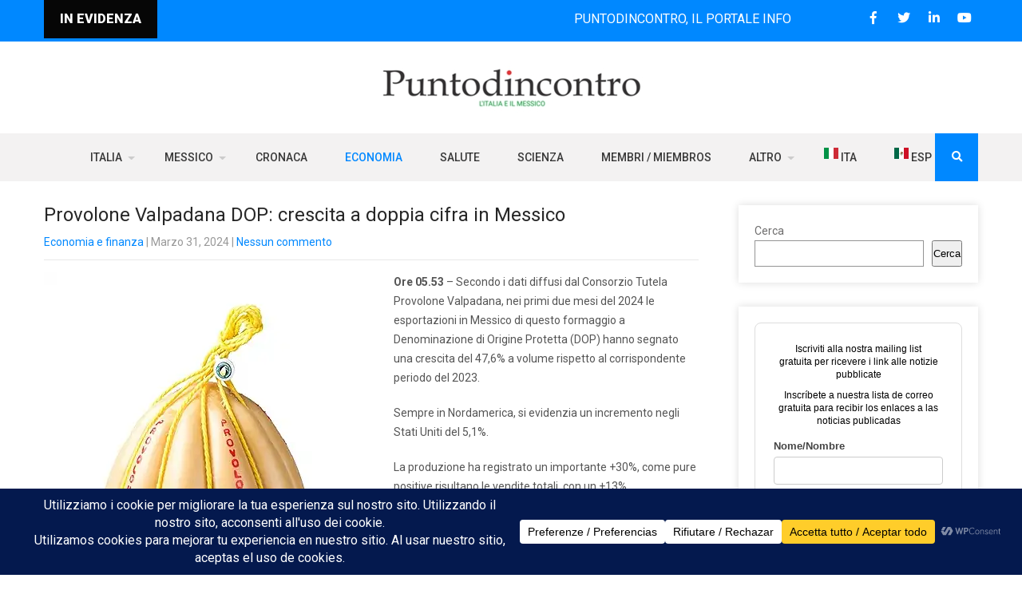

--- FILE ---
content_type: text/html; charset=UTF-8
request_url: https://puntodincontro.mx/2024/03/31/provolone-valpadana-dop-crescita-a-doppia-cifra-in-messico/
body_size: 27784
content:
<!DOCTYPE html>
<html lang="it-IT">
<head>
<meta charset="UTF-8">
<meta name="SKYPE_TOOLBAR" content="SKYPE_TOOLBAR_PARSER_COMPATIBLE">
<meta name="viewport" content="width=device-width">
<link rel="profile" href="http://gmpg.org/xfn/11">
<link rel="pingback" href="https://puntodincontro.mx/xmlrpc.php">
<!--[if lt IE 9]>
<script type="text/javascript" src="https://puntodincontro.mx/wp-content/themes/grace-news-pro/js/html5.js"></script>
<link rel="stylesheet" href="https://puntodincontro.mx/wp-content/themes/grace-news-pro/css/ie.css" type="text/css" media="all" />
<![endif]-->
<meta name='robots' content='index, follow, max-image-preview:large, max-snippet:-1, max-video-preview:-1' />

	<!-- This site is optimized with the Yoast SEO Premium plugin v18.4 (Yoast SEO v25.6) - https://yoast.com/wordpress/plugins/seo/ -->
	<title>Provolone Valpadana DOP: crescita a doppia cifra in Messico</title>
	<meta name="description" content="Secondo il Consorzio Tutela Provolone Valpadana, nei primi 2 mesi del 2024 le esportazioni in Messico hanno segnato una crescita del 47,6%." />
	<link rel="canonical" href="https://puntodincontro.mx/2024/03/31/provolone-valpadana-dop-crescita-a-doppia-cifra-in-messico/" />
	<meta property="og:locale" content="it_IT" />
	<meta property="og:type" content="article" />
	<meta property="og:title" content="Provolone Valpadana DOP: crescita a doppia cifra in Messico" />
	<meta property="og:description" content="Secondo il Consorzio Tutela Provolone Valpadana, nei primi 2 mesi del 2024 le esportazioni in Messico hanno segnato una crescita del 47,6%." />
	<meta property="og:url" content="https://puntodincontro.mx/2024/03/31/provolone-valpadana-dop-crescita-a-doppia-cifra-in-messico/" />
	<meta property="og:site_name" content="Puntodincontro" />
	<meta property="article:publisher" content="https://www.facebook.com/puntodincontro.mx" />
	<meta property="article:published_time" content="2024-03-31T12:43:47+00:00" />
	<meta property="article:modified_time" content="2024-03-31T12:50:42+00:00" />
	<meta property="og:image" content="https://puntodincontro.mx/wp-content/uploads/2024/03/provolone.jpg" />
	<meta property="og:image:width" content="932" />
	<meta property="og:image:height" content="488" />
	<meta property="og:image:type" content="image/jpeg" />
	<meta name="author" content="Puntodincontro" />
	<meta name="twitter:card" content="summary_large_image" />
	<meta name="twitter:creator" content="@puntodincontro" />
	<meta name="twitter:site" content="@puntodincontro" />
	<meta name="twitter:label1" content="Scritto da" />
	<meta name="twitter:data1" content="Puntodincontro" />
	<meta name="twitter:label2" content="Tempo di lettura stimato" />
	<meta name="twitter:data2" content="1 minuto" />
	<script type="application/ld+json" class="yoast-schema-graph">{"@context":"https://schema.org","@graph":[{"@type":"NewsArticle","@id":"https://puntodincontro.mx/2024/03/31/provolone-valpadana-dop-crescita-a-doppia-cifra-in-messico/#article","isPartOf":{"@id":"https://puntodincontro.mx/2024/03/31/provolone-valpadana-dop-crescita-a-doppia-cifra-in-messico/"},"author":{"name":"Puntodincontro","@id":"https://puntodincontro.mx/#/schema/person/d3066d18a16259cbb0c29b0d0e93b556"},"headline":"Provolone Valpadana DOP: crescita a doppia cifra in Messico","datePublished":"2024-03-31T12:43:47+00:00","dateModified":"2024-03-31T12:50:42+00:00","mainEntityOfPage":{"@id":"https://puntodincontro.mx/2024/03/31/provolone-valpadana-dop-crescita-a-doppia-cifra-in-messico/"},"wordCount":305,"commentCount":0,"publisher":{"@id":"https://puntodincontro.mx/#organization"},"image":{"@id":"https://puntodincontro.mx/2024/03/31/provolone-valpadana-dop-crescita-a-doppia-cifra-in-messico/#primaryimage"},"thumbnailUrl":"https://puntodincontro.mx/wp-content/uploads/2024/03/provolonevert.webp","articleSection":["Economia e finanza"],"inLanguage":"it-IT","potentialAction":[{"@type":"CommentAction","name":"Comment","target":["https://puntodincontro.mx/2024/03/31/provolone-valpadana-dop-crescita-a-doppia-cifra-in-messico/#respond"]}]},{"@type":"WebPage","@id":"https://puntodincontro.mx/2024/03/31/provolone-valpadana-dop-crescita-a-doppia-cifra-in-messico/","url":"https://puntodincontro.mx/2024/03/31/provolone-valpadana-dop-crescita-a-doppia-cifra-in-messico/","name":"Provolone Valpadana DOP: crescita a doppia cifra in Messico","isPartOf":{"@id":"https://puntodincontro.mx/#website"},"primaryImageOfPage":{"@id":"https://puntodincontro.mx/2024/03/31/provolone-valpadana-dop-crescita-a-doppia-cifra-in-messico/#primaryimage"},"image":{"@id":"https://puntodincontro.mx/2024/03/31/provolone-valpadana-dop-crescita-a-doppia-cifra-in-messico/#primaryimage"},"thumbnailUrl":"https://puntodincontro.mx/wp-content/uploads/2024/03/provolonevert.webp","datePublished":"2024-03-31T12:43:47+00:00","dateModified":"2024-03-31T12:50:42+00:00","description":"Secondo il Consorzio Tutela Provolone Valpadana, nei primi 2 mesi del 2024 le esportazioni in Messico hanno segnato una crescita del 47,6%.","breadcrumb":{"@id":"https://puntodincontro.mx/2024/03/31/provolone-valpadana-dop-crescita-a-doppia-cifra-in-messico/#breadcrumb"},"inLanguage":"it-IT","potentialAction":[{"@type":"ReadAction","target":["https://puntodincontro.mx/2024/03/31/provolone-valpadana-dop-crescita-a-doppia-cifra-in-messico/"]}]},{"@type":"ImageObject","inLanguage":"it-IT","@id":"https://puntodincontro.mx/2024/03/31/provolone-valpadana-dop-crescita-a-doppia-cifra-in-messico/#primaryimage","url":"https://puntodincontro.mx/wp-content/uploads/2024/03/provolonevert.webp","contentUrl":"https://puntodincontro.mx/wp-content/uploads/2024/03/provolonevert.webp","width":423,"height":488,"caption":"Provolone Valpadana DOP: crescita a doppia cifra in Messico / Foto: provolonevalpadana.it"},{"@type":"BreadcrumbList","@id":"https://puntodincontro.mx/2024/03/31/provolone-valpadana-dop-crescita-a-doppia-cifra-in-messico/#breadcrumb","itemListElement":[{"@type":"ListItem","position":1,"name":"Home","item":"https://puntodincontro.mx/"},{"@type":"ListItem","position":2,"name":"Provolone Valpadana DOP: crescita a doppia cifra in Messico"}]},{"@type":"WebSite","@id":"https://puntodincontro.mx/#website","url":"https://puntodincontro.mx/","name":"Puntodincontro","description":"Dal 2006 notizie sui rapporti Italia-Messico / Desde 2006 noticias sobre las relaciones entre Italia y México","publisher":{"@id":"https://puntodincontro.mx/#organization"},"potentialAction":[{"@type":"SearchAction","target":{"@type":"EntryPoint","urlTemplate":"https://puntodincontro.mx/?s={search_term_string}"},"query-input":{"@type":"PropertyValueSpecification","valueRequired":true,"valueName":"search_term_string"}}],"inLanguage":"it-IT"},{"@type":"Organization","@id":"https://puntodincontro.mx/#organization","name":"Puntodincontro","url":"https://puntodincontro.mx/","logo":{"@type":"ImageObject","inLanguage":"it-IT","@id":"https://puntodincontro.mx/#/schema/logo/image/","url":"https://puntodincontro.mx/wp-content/uploads/2021/08/Default-image-for-open-graph-settings.jpg","contentUrl":"https://puntodincontro.mx/wp-content/uploads/2021/08/Default-image-for-open-graph-settings.jpg","width":1200,"height":630,"caption":"Puntodincontro"},"image":{"@id":"https://puntodincontro.mx/#/schema/logo/image/"},"sameAs":["https://www.facebook.com/puntodincontro.mx","https://x.com/puntodincontro","https://www.instagram.com/puntodincontro.mx/","https://www.linkedin.com/company/puntodincontro/","https://www.youtube.com/c/puntodincontromessico","https://www.patreon.com/puntodincontro","https://www.threads.net/@puntodincontro.mx"]},{"@type":"Person","@id":"https://puntodincontro.mx/#/schema/person/d3066d18a16259cbb0c29b0d0e93b556","name":"Puntodincontro","image":{"@type":"ImageObject","inLanguage":"it-IT","@id":"https://puntodincontro.mx/#/schema/person/image/","url":"https://secure.gravatar.com/avatar/0e85b4b3b5e9d6bfcec6a4956d8cc63a?s=96&d=mm&r=g","contentUrl":"https://secure.gravatar.com/avatar/0e85b4b3b5e9d6bfcec6a4956d8cc63a?s=96&d=mm&r=g","caption":"Puntodincontro"},"url":"https://puntodincontro.mx/author/puntodincontro/"}]}</script>
	<!-- / Yoast SEO Premium plugin. -->


<link rel='dns-prefetch' href='//fonts.googleapis.com' />
<link rel="alternate" type="application/rss+xml" title="Puntodincontro &raquo; Feed" href="https://puntodincontro.mx/feed/" />
<link rel="alternate" type="application/rss+xml" title="Puntodincontro &raquo; Feed dei commenti" href="https://puntodincontro.mx/comments/feed/" />
<link rel="alternate" type="application/rss+xml" title="Puntodincontro &raquo; Provolone Valpadana DOP: crescita a doppia cifra in Messico Feed dei commenti" href="https://puntodincontro.mx/2024/03/31/provolone-valpadana-dop-crescita-a-doppia-cifra-in-messico/feed/" />
		<!-- This site uses the Google Analytics by MonsterInsights plugin v9.11.1 - Using Analytics tracking - https://www.monsterinsights.com/ -->
							<script src="//www.googletagmanager.com/gtag/js?id=G-REB8HX3HTM"  data-cfasync="false" data-wpfc-render="false" type="text/javascript" async></script>
			<script data-cfasync="false" data-wpfc-render="false" type="text/javascript">
				var mi_version = '9.11.1';
				var mi_track_user = true;
				var mi_no_track_reason = '';
								var MonsterInsightsDefaultLocations = {"page_location":"https:\/\/puntodincontro.mx\/2024\/03\/31\/provolone-valpadana-dop-crescita-a-doppia-cifra-in-messico\/"};
								if ( typeof MonsterInsightsPrivacyGuardFilter === 'function' ) {
					var MonsterInsightsLocations = (typeof MonsterInsightsExcludeQuery === 'object') ? MonsterInsightsPrivacyGuardFilter( MonsterInsightsExcludeQuery ) : MonsterInsightsPrivacyGuardFilter( MonsterInsightsDefaultLocations );
				} else {
					var MonsterInsightsLocations = (typeof MonsterInsightsExcludeQuery === 'object') ? MonsterInsightsExcludeQuery : MonsterInsightsDefaultLocations;
				}

								var disableStrs = [
										'ga-disable-G-REB8HX3HTM',
									];

				/* Function to detect opted out users */
				function __gtagTrackerIsOptedOut() {
					for (var index = 0; index < disableStrs.length; index++) {
						if (document.cookie.indexOf(disableStrs[index] + '=true') > -1) {
							return true;
						}
					}

					return false;
				}

				/* Disable tracking if the opt-out cookie exists. */
				if (__gtagTrackerIsOptedOut()) {
					for (var index = 0; index < disableStrs.length; index++) {
						window[disableStrs[index]] = true;
					}
				}

				/* Opt-out function */
				function __gtagTrackerOptout() {
					for (var index = 0; index < disableStrs.length; index++) {
						document.cookie = disableStrs[index] + '=true; expires=Thu, 31 Dec 2099 23:59:59 UTC; path=/';
						window[disableStrs[index]] = true;
					}
				}

				if ('undefined' === typeof gaOptout) {
					function gaOptout() {
						__gtagTrackerOptout();
					}
				}
								window.dataLayer = window.dataLayer || [];

				window.MonsterInsightsDualTracker = {
					helpers: {},
					trackers: {},
				};
				if (mi_track_user) {
					function __gtagDataLayer() {
						dataLayer.push(arguments);
					}

					function __gtagTracker(type, name, parameters) {
						if (!parameters) {
							parameters = {};
						}

						if (parameters.send_to) {
							__gtagDataLayer.apply(null, arguments);
							return;
						}

						if (type === 'event') {
														parameters.send_to = monsterinsights_frontend.v4_id;
							var hookName = name;
							if (typeof parameters['event_category'] !== 'undefined') {
								hookName = parameters['event_category'] + ':' + name;
							}

							if (typeof MonsterInsightsDualTracker.trackers[hookName] !== 'undefined') {
								MonsterInsightsDualTracker.trackers[hookName](parameters);
							} else {
								__gtagDataLayer('event', name, parameters);
							}
							
						} else {
							__gtagDataLayer.apply(null, arguments);
						}
					}

					__gtagTracker('js', new Date());
					__gtagTracker('set', {
						'developer_id.dZGIzZG': true,
											});
					if ( MonsterInsightsLocations.page_location ) {
						__gtagTracker('set', MonsterInsightsLocations);
					}
										__gtagTracker('config', 'G-REB8HX3HTM', {"forceSSL":"true","link_attribution":"true"} );
										window.gtag = __gtagTracker;										(function () {
						/* https://developers.google.com/analytics/devguides/collection/analyticsjs/ */
						/* ga and __gaTracker compatibility shim. */
						var noopfn = function () {
							return null;
						};
						var newtracker = function () {
							return new Tracker();
						};
						var Tracker = function () {
							return null;
						};
						var p = Tracker.prototype;
						p.get = noopfn;
						p.set = noopfn;
						p.send = function () {
							var args = Array.prototype.slice.call(arguments);
							args.unshift('send');
							__gaTracker.apply(null, args);
						};
						var __gaTracker = function () {
							var len = arguments.length;
							if (len === 0) {
								return;
							}
							var f = arguments[len - 1];
							if (typeof f !== 'object' || f === null || typeof f.hitCallback !== 'function') {
								if ('send' === arguments[0]) {
									var hitConverted, hitObject = false, action;
									if ('event' === arguments[1]) {
										if ('undefined' !== typeof arguments[3]) {
											hitObject = {
												'eventAction': arguments[3],
												'eventCategory': arguments[2],
												'eventLabel': arguments[4],
												'value': arguments[5] ? arguments[5] : 1,
											}
										}
									}
									if ('pageview' === arguments[1]) {
										if ('undefined' !== typeof arguments[2]) {
											hitObject = {
												'eventAction': 'page_view',
												'page_path': arguments[2],
											}
										}
									}
									if (typeof arguments[2] === 'object') {
										hitObject = arguments[2];
									}
									if (typeof arguments[5] === 'object') {
										Object.assign(hitObject, arguments[5]);
									}
									if ('undefined' !== typeof arguments[1].hitType) {
										hitObject = arguments[1];
										if ('pageview' === hitObject.hitType) {
											hitObject.eventAction = 'page_view';
										}
									}
									if (hitObject) {
										action = 'timing' === arguments[1].hitType ? 'timing_complete' : hitObject.eventAction;
										hitConverted = mapArgs(hitObject);
										__gtagTracker('event', action, hitConverted);
									}
								}
								return;
							}

							function mapArgs(args) {
								var arg, hit = {};
								var gaMap = {
									'eventCategory': 'event_category',
									'eventAction': 'event_action',
									'eventLabel': 'event_label',
									'eventValue': 'event_value',
									'nonInteraction': 'non_interaction',
									'timingCategory': 'event_category',
									'timingVar': 'name',
									'timingValue': 'value',
									'timingLabel': 'event_label',
									'page': 'page_path',
									'location': 'page_location',
									'title': 'page_title',
									'referrer' : 'page_referrer',
								};
								for (arg in args) {
																		if (!(!args.hasOwnProperty(arg) || !gaMap.hasOwnProperty(arg))) {
										hit[gaMap[arg]] = args[arg];
									} else {
										hit[arg] = args[arg];
									}
								}
								return hit;
							}

							try {
								f.hitCallback();
							} catch (ex) {
							}
						};
						__gaTracker.create = newtracker;
						__gaTracker.getByName = newtracker;
						__gaTracker.getAll = function () {
							return [];
						};
						__gaTracker.remove = noopfn;
						__gaTracker.loaded = true;
						window['__gaTracker'] = __gaTracker;
					})();
									} else {
										console.log("");
					(function () {
						function __gtagTracker() {
							return null;
						}

						window['__gtagTracker'] = __gtagTracker;
						window['gtag'] = __gtagTracker;
					})();
									}
			</script>
							<!-- / Google Analytics by MonsterInsights -->
		<script type="text/javascript">
/* <![CDATA[ */
window._wpemojiSettings = {"baseUrl":"https:\/\/s.w.org\/images\/core\/emoji\/15.0.3\/72x72\/","ext":".png","svgUrl":"https:\/\/s.w.org\/images\/core\/emoji\/15.0.3\/svg\/","svgExt":".svg","source":{"concatemoji":"https:\/\/puntodincontro.mx\/wp-includes\/js\/wp-emoji-release.min.js?ver=6.6.4"}};
/*! This file is auto-generated */
!function(i,n){var o,s,e;function c(e){try{var t={supportTests:e,timestamp:(new Date).valueOf()};sessionStorage.setItem(o,JSON.stringify(t))}catch(e){}}function p(e,t,n){e.clearRect(0,0,e.canvas.width,e.canvas.height),e.fillText(t,0,0);var t=new Uint32Array(e.getImageData(0,0,e.canvas.width,e.canvas.height).data),r=(e.clearRect(0,0,e.canvas.width,e.canvas.height),e.fillText(n,0,0),new Uint32Array(e.getImageData(0,0,e.canvas.width,e.canvas.height).data));return t.every(function(e,t){return e===r[t]})}function u(e,t,n){switch(t){case"flag":return n(e,"\ud83c\udff3\ufe0f\u200d\u26a7\ufe0f","\ud83c\udff3\ufe0f\u200b\u26a7\ufe0f")?!1:!n(e,"\ud83c\uddfa\ud83c\uddf3","\ud83c\uddfa\u200b\ud83c\uddf3")&&!n(e,"\ud83c\udff4\udb40\udc67\udb40\udc62\udb40\udc65\udb40\udc6e\udb40\udc67\udb40\udc7f","\ud83c\udff4\u200b\udb40\udc67\u200b\udb40\udc62\u200b\udb40\udc65\u200b\udb40\udc6e\u200b\udb40\udc67\u200b\udb40\udc7f");case"emoji":return!n(e,"\ud83d\udc26\u200d\u2b1b","\ud83d\udc26\u200b\u2b1b")}return!1}function f(e,t,n){var r="undefined"!=typeof WorkerGlobalScope&&self instanceof WorkerGlobalScope?new OffscreenCanvas(300,150):i.createElement("canvas"),a=r.getContext("2d",{willReadFrequently:!0}),o=(a.textBaseline="top",a.font="600 32px Arial",{});return e.forEach(function(e){o[e]=t(a,e,n)}),o}function t(e){var t=i.createElement("script");t.src=e,t.defer=!0,i.head.appendChild(t)}"undefined"!=typeof Promise&&(o="wpEmojiSettingsSupports",s=["flag","emoji"],n.supports={everything:!0,everythingExceptFlag:!0},e=new Promise(function(e){i.addEventListener("DOMContentLoaded",e,{once:!0})}),new Promise(function(t){var n=function(){try{var e=JSON.parse(sessionStorage.getItem(o));if("object"==typeof e&&"number"==typeof e.timestamp&&(new Date).valueOf()<e.timestamp+604800&&"object"==typeof e.supportTests)return e.supportTests}catch(e){}return null}();if(!n){if("undefined"!=typeof Worker&&"undefined"!=typeof OffscreenCanvas&&"undefined"!=typeof URL&&URL.createObjectURL&&"undefined"!=typeof Blob)try{var e="postMessage("+f.toString()+"("+[JSON.stringify(s),u.toString(),p.toString()].join(",")+"));",r=new Blob([e],{type:"text/javascript"}),a=new Worker(URL.createObjectURL(r),{name:"wpTestEmojiSupports"});return void(a.onmessage=function(e){c(n=e.data),a.terminate(),t(n)})}catch(e){}c(n=f(s,u,p))}t(n)}).then(function(e){for(var t in e)n.supports[t]=e[t],n.supports.everything=n.supports.everything&&n.supports[t],"flag"!==t&&(n.supports.everythingExceptFlag=n.supports.everythingExceptFlag&&n.supports[t]);n.supports.everythingExceptFlag=n.supports.everythingExceptFlag&&!n.supports.flag,n.DOMReady=!1,n.readyCallback=function(){n.DOMReady=!0}}).then(function(){return e}).then(function(){var e;n.supports.everything||(n.readyCallback(),(e=n.source||{}).concatemoji?t(e.concatemoji):e.wpemoji&&e.twemoji&&(t(e.twemoji),t(e.wpemoji)))}))}((window,document),window._wpemojiSettings);
/* ]]> */
</script>
<style id='wp-emoji-styles-inline-css' type='text/css'>

	img.wp-smiley, img.emoji {
		display: inline !important;
		border: none !important;
		box-shadow: none !important;
		height: 1em !important;
		width: 1em !important;
		margin: 0 0.07em !important;
		vertical-align: -0.1em !important;
		background: none !important;
		padding: 0 !important;
	}
</style>
<link rel='stylesheet' id='wp-block-library-css' href='https://puntodincontro.mx/wp-includes/css/dist/block-library/style.min.css?ver=6.6.4' type='text/css' media='all' />
<style id='pdfemb-pdf-embedder-viewer-style-inline-css' type='text/css'>
.wp-block-pdfemb-pdf-embedder-viewer{max-width:none}

</style>
<style id='classic-theme-styles-inline-css' type='text/css'>
/*! This file is auto-generated */
.wp-block-button__link{color:#fff;background-color:#32373c;border-radius:9999px;box-shadow:none;text-decoration:none;padding:calc(.667em + 2px) calc(1.333em + 2px);font-size:1.125em}.wp-block-file__button{background:#32373c;color:#fff;text-decoration:none}
</style>
<style id='global-styles-inline-css' type='text/css'>
:root{--wp--preset--aspect-ratio--square: 1;--wp--preset--aspect-ratio--4-3: 4/3;--wp--preset--aspect-ratio--3-4: 3/4;--wp--preset--aspect-ratio--3-2: 3/2;--wp--preset--aspect-ratio--2-3: 2/3;--wp--preset--aspect-ratio--16-9: 16/9;--wp--preset--aspect-ratio--9-16: 9/16;--wp--preset--color--black: #000000;--wp--preset--color--cyan-bluish-gray: #abb8c3;--wp--preset--color--white: #ffffff;--wp--preset--color--pale-pink: #f78da7;--wp--preset--color--vivid-red: #cf2e2e;--wp--preset--color--luminous-vivid-orange: #ff6900;--wp--preset--color--luminous-vivid-amber: #fcb900;--wp--preset--color--light-green-cyan: #7bdcb5;--wp--preset--color--vivid-green-cyan: #00d084;--wp--preset--color--pale-cyan-blue: #8ed1fc;--wp--preset--color--vivid-cyan-blue: #0693e3;--wp--preset--color--vivid-purple: #9b51e0;--wp--preset--gradient--vivid-cyan-blue-to-vivid-purple: linear-gradient(135deg,rgba(6,147,227,1) 0%,rgb(155,81,224) 100%);--wp--preset--gradient--light-green-cyan-to-vivid-green-cyan: linear-gradient(135deg,rgb(122,220,180) 0%,rgb(0,208,130) 100%);--wp--preset--gradient--luminous-vivid-amber-to-luminous-vivid-orange: linear-gradient(135deg,rgba(252,185,0,1) 0%,rgba(255,105,0,1) 100%);--wp--preset--gradient--luminous-vivid-orange-to-vivid-red: linear-gradient(135deg,rgba(255,105,0,1) 0%,rgb(207,46,46) 100%);--wp--preset--gradient--very-light-gray-to-cyan-bluish-gray: linear-gradient(135deg,rgb(238,238,238) 0%,rgb(169,184,195) 100%);--wp--preset--gradient--cool-to-warm-spectrum: linear-gradient(135deg,rgb(74,234,220) 0%,rgb(151,120,209) 20%,rgb(207,42,186) 40%,rgb(238,44,130) 60%,rgb(251,105,98) 80%,rgb(254,248,76) 100%);--wp--preset--gradient--blush-light-purple: linear-gradient(135deg,rgb(255,206,236) 0%,rgb(152,150,240) 100%);--wp--preset--gradient--blush-bordeaux: linear-gradient(135deg,rgb(254,205,165) 0%,rgb(254,45,45) 50%,rgb(107,0,62) 100%);--wp--preset--gradient--luminous-dusk: linear-gradient(135deg,rgb(255,203,112) 0%,rgb(199,81,192) 50%,rgb(65,88,208) 100%);--wp--preset--gradient--pale-ocean: linear-gradient(135deg,rgb(255,245,203) 0%,rgb(182,227,212) 50%,rgb(51,167,181) 100%);--wp--preset--gradient--electric-grass: linear-gradient(135deg,rgb(202,248,128) 0%,rgb(113,206,126) 100%);--wp--preset--gradient--midnight: linear-gradient(135deg,rgb(2,3,129) 0%,rgb(40,116,252) 100%);--wp--preset--font-size--small: 13px;--wp--preset--font-size--medium: 20px;--wp--preset--font-size--large: 36px;--wp--preset--font-size--x-large: 42px;--wp--preset--spacing--20: 0.44rem;--wp--preset--spacing--30: 0.67rem;--wp--preset--spacing--40: 1rem;--wp--preset--spacing--50: 1.5rem;--wp--preset--spacing--60: 2.25rem;--wp--preset--spacing--70: 3.38rem;--wp--preset--spacing--80: 5.06rem;--wp--preset--shadow--natural: 6px 6px 9px rgba(0, 0, 0, 0.2);--wp--preset--shadow--deep: 12px 12px 50px rgba(0, 0, 0, 0.4);--wp--preset--shadow--sharp: 6px 6px 0px rgba(0, 0, 0, 0.2);--wp--preset--shadow--outlined: 6px 6px 0px -3px rgba(255, 255, 255, 1), 6px 6px rgba(0, 0, 0, 1);--wp--preset--shadow--crisp: 6px 6px 0px rgba(0, 0, 0, 1);}:where(.is-layout-flex){gap: 0.5em;}:where(.is-layout-grid){gap: 0.5em;}body .is-layout-flex{display: flex;}.is-layout-flex{flex-wrap: wrap;align-items: center;}.is-layout-flex > :is(*, div){margin: 0;}body .is-layout-grid{display: grid;}.is-layout-grid > :is(*, div){margin: 0;}:where(.wp-block-columns.is-layout-flex){gap: 2em;}:where(.wp-block-columns.is-layout-grid){gap: 2em;}:where(.wp-block-post-template.is-layout-flex){gap: 1.25em;}:where(.wp-block-post-template.is-layout-grid){gap: 1.25em;}.has-black-color{color: var(--wp--preset--color--black) !important;}.has-cyan-bluish-gray-color{color: var(--wp--preset--color--cyan-bluish-gray) !important;}.has-white-color{color: var(--wp--preset--color--white) !important;}.has-pale-pink-color{color: var(--wp--preset--color--pale-pink) !important;}.has-vivid-red-color{color: var(--wp--preset--color--vivid-red) !important;}.has-luminous-vivid-orange-color{color: var(--wp--preset--color--luminous-vivid-orange) !important;}.has-luminous-vivid-amber-color{color: var(--wp--preset--color--luminous-vivid-amber) !important;}.has-light-green-cyan-color{color: var(--wp--preset--color--light-green-cyan) !important;}.has-vivid-green-cyan-color{color: var(--wp--preset--color--vivid-green-cyan) !important;}.has-pale-cyan-blue-color{color: var(--wp--preset--color--pale-cyan-blue) !important;}.has-vivid-cyan-blue-color{color: var(--wp--preset--color--vivid-cyan-blue) !important;}.has-vivid-purple-color{color: var(--wp--preset--color--vivid-purple) !important;}.has-black-background-color{background-color: var(--wp--preset--color--black) !important;}.has-cyan-bluish-gray-background-color{background-color: var(--wp--preset--color--cyan-bluish-gray) !important;}.has-white-background-color{background-color: var(--wp--preset--color--white) !important;}.has-pale-pink-background-color{background-color: var(--wp--preset--color--pale-pink) !important;}.has-vivid-red-background-color{background-color: var(--wp--preset--color--vivid-red) !important;}.has-luminous-vivid-orange-background-color{background-color: var(--wp--preset--color--luminous-vivid-orange) !important;}.has-luminous-vivid-amber-background-color{background-color: var(--wp--preset--color--luminous-vivid-amber) !important;}.has-light-green-cyan-background-color{background-color: var(--wp--preset--color--light-green-cyan) !important;}.has-vivid-green-cyan-background-color{background-color: var(--wp--preset--color--vivid-green-cyan) !important;}.has-pale-cyan-blue-background-color{background-color: var(--wp--preset--color--pale-cyan-blue) !important;}.has-vivid-cyan-blue-background-color{background-color: var(--wp--preset--color--vivid-cyan-blue) !important;}.has-vivid-purple-background-color{background-color: var(--wp--preset--color--vivid-purple) !important;}.has-black-border-color{border-color: var(--wp--preset--color--black) !important;}.has-cyan-bluish-gray-border-color{border-color: var(--wp--preset--color--cyan-bluish-gray) !important;}.has-white-border-color{border-color: var(--wp--preset--color--white) !important;}.has-pale-pink-border-color{border-color: var(--wp--preset--color--pale-pink) !important;}.has-vivid-red-border-color{border-color: var(--wp--preset--color--vivid-red) !important;}.has-luminous-vivid-orange-border-color{border-color: var(--wp--preset--color--luminous-vivid-orange) !important;}.has-luminous-vivid-amber-border-color{border-color: var(--wp--preset--color--luminous-vivid-amber) !important;}.has-light-green-cyan-border-color{border-color: var(--wp--preset--color--light-green-cyan) !important;}.has-vivid-green-cyan-border-color{border-color: var(--wp--preset--color--vivid-green-cyan) !important;}.has-pale-cyan-blue-border-color{border-color: var(--wp--preset--color--pale-cyan-blue) !important;}.has-vivid-cyan-blue-border-color{border-color: var(--wp--preset--color--vivid-cyan-blue) !important;}.has-vivid-purple-border-color{border-color: var(--wp--preset--color--vivid-purple) !important;}.has-vivid-cyan-blue-to-vivid-purple-gradient-background{background: var(--wp--preset--gradient--vivid-cyan-blue-to-vivid-purple) !important;}.has-light-green-cyan-to-vivid-green-cyan-gradient-background{background: var(--wp--preset--gradient--light-green-cyan-to-vivid-green-cyan) !important;}.has-luminous-vivid-amber-to-luminous-vivid-orange-gradient-background{background: var(--wp--preset--gradient--luminous-vivid-amber-to-luminous-vivid-orange) !important;}.has-luminous-vivid-orange-to-vivid-red-gradient-background{background: var(--wp--preset--gradient--luminous-vivid-orange-to-vivid-red) !important;}.has-very-light-gray-to-cyan-bluish-gray-gradient-background{background: var(--wp--preset--gradient--very-light-gray-to-cyan-bluish-gray) !important;}.has-cool-to-warm-spectrum-gradient-background{background: var(--wp--preset--gradient--cool-to-warm-spectrum) !important;}.has-blush-light-purple-gradient-background{background: var(--wp--preset--gradient--blush-light-purple) !important;}.has-blush-bordeaux-gradient-background{background: var(--wp--preset--gradient--blush-bordeaux) !important;}.has-luminous-dusk-gradient-background{background: var(--wp--preset--gradient--luminous-dusk) !important;}.has-pale-ocean-gradient-background{background: var(--wp--preset--gradient--pale-ocean) !important;}.has-electric-grass-gradient-background{background: var(--wp--preset--gradient--electric-grass) !important;}.has-midnight-gradient-background{background: var(--wp--preset--gradient--midnight) !important;}.has-small-font-size{font-size: var(--wp--preset--font-size--small) !important;}.has-medium-font-size{font-size: var(--wp--preset--font-size--medium) !important;}.has-large-font-size{font-size: var(--wp--preset--font-size--large) !important;}.has-x-large-font-size{font-size: var(--wp--preset--font-size--x-large) !important;}
:where(.wp-block-post-template.is-layout-flex){gap: 1.25em;}:where(.wp-block-post-template.is-layout-grid){gap: 1.25em;}
:where(.wp-block-columns.is-layout-flex){gap: 2em;}:where(.wp-block-columns.is-layout-grid){gap: 2em;}
:root :where(.wp-block-pullquote){font-size: 1.5em;line-height: 1.6;}
</style>
<link rel='stylesheet' id='contact-form-7-css' href='https://puntodincontro.mx/wp-content/plugins/contact-form-7/includes/css/styles.css?ver=6.0.6' type='text/css' media='all' />
<link rel='stylesheet' id='grace-news-pro-gfonts-lato-css' href='//fonts.googleapis.com/css?family=Lato%3A400%2C300%2C300italic%2C400italic%2C700%2C700italic&#038;ver=6.6.4' type='text/css' media='all' />
<link rel='stylesheet' id='grace-news-pro-gfonts-opensans-css' href='//fonts.googleapis.com/css?family=Open+Sans%3A300%2C300i%2C400%2C400i%2C600%2C600i%2C700%2C700i%2C800%2C800i&#038;ver=6.6.4' type='text/css' media='all' />
<link rel='stylesheet' id='grace-news-pro-gfonts-roboto-css' href='//fonts.googleapis.com/css?family=Roboto%3A100%2C100i%2C300%2C300i%2C400%2C400i%2C500%2C500i%2C700%2C700i%2C900%2C900i&#038;ver=6.6.4' type='text/css' media='all' />
<link rel='stylesheet' id='grace-news-pro-gfonts-body-css' href='//fonts.googleapis.com/css?family=Roboto&#038;subset=cyrillic%2Carabic%2Cbengali%2Ccyrillic%2Ccyrillic-ext%2Cdevanagari%2Cgreek%2Cgreek-ext%2Cgujarati%2Chebrew%2Clatin-ext%2Ctamil%2Ctelugu%2Cthai%2Cvietnamese%2Clatin&#038;ver=6.6.4' type='text/css' media='all' />
<link rel='stylesheet' id='grace-news-pro-gfonts-logo-css' href='//fonts.googleapis.com/css?family=Open+Sans&#038;subset=cyrillic%2Carabic%2Cbengali%2Ccyrillic%2Ccyrillic-ext%2Cdevanagari%2Cgreek%2Cgreek-ext%2Cgujarati%2Chebrew%2Clatin-ext%2Ctamil%2Ctelugu%2Cthai%2Cvietnamese%2Clatin&#038;ver=6.6.4' type='text/css' media='all' />
<link rel='stylesheet' id='grace-news-pro-gfonts-nav-css' href='//fonts.googleapis.com/css?family=Roboto&#038;subset=cyrillic%2Carabic%2Cbengali%2Ccyrillic%2Ccyrillic-ext%2Cdevanagari%2Cgreek%2Cgreek-ext%2Cgujarati%2Chebrew%2Clatin-ext%2Ctamil%2Ctelugu%2Cthai%2Cvietnamese%2Clatin&#038;ver=6.6.4' type='text/css' media='all' />
<link rel='stylesheet' id='grace-news-pro-gfonts-heading-css' href='//fonts.googleapis.com/css?family=Roboto&#038;subset=cyrillic%2Carabic%2Cbengali%2Ccyrillic%2Ccyrillic-ext%2Cdevanagari%2Cgreek%2Cgreek-ext%2Cgujarati%2Chebrew%2Clatin-ext%2Ctamil%2Ctelugu%2Cthai%2Cvietnamese%2Clatin&#038;ver=6.6.4' type='text/css' media='all' />
<link rel='stylesheet' id='grace-news-pro-gfonts-sectiontitle-css' href='//fonts.googleapis.com/css?family=Open+Sans&#038;subset=cyrillic%2Carabic%2Cbengali%2Ccyrillic%2Ccyrillic-ext%2Cdevanagari%2Cgreek%2Cgreek-ext%2Cgujarati%2Chebrew%2Clatin-ext%2Ctamil%2Ctelugu%2Cthai%2Cvietnamese%2Clatin&#038;ver=6.6.4' type='text/css' media='all' />
<link rel='stylesheet' id='grace-news-pro-gfonts-slidetitle-css' href='//fonts.googleapis.com/css?family=Roboto&#038;subset=cyrillic%2Carabic%2Cbengali%2Ccyrillic%2Ccyrillic-ext%2Cdevanagari%2Cgreek%2Cgreek-ext%2Cgujarati%2Chebrew%2Clatin-ext%2Ctamil%2Ctelugu%2Cthai%2Cvietnamese%2Clatin&#038;ver=6.6.4' type='text/css' media='all' />
<link rel='stylesheet' id='grace-news-pro-gfonts-slidedes-css' href='//fonts.googleapis.com/css?family=Roboto&#038;subset=cyrillic%2Carabic%2Cbengali%2Ccyrillic%2Ccyrillic-ext%2Cdevanagari%2Cgreek%2Cgreek-ext%2Cgujarati%2Chebrew%2Clatin-ext%2Ctamil%2Ctelugu%2Cthai%2Cvietnamese%2Clatin&#038;ver=6.6.4' type='text/css' media='all' />
<link rel='stylesheet' id='grace-news-pro-basic-style-css' href='https://puntodincontro.mx/wp-content/themes/grace-news-pro/style.css?ver=6.6.4' type='text/css' media='all' />
<link rel='stylesheet' id='grace-news-pro-editor-style-css' href='https://puntodincontro.mx/wp-content/themes/grace-news-pro/editor-style.css?ver=6.6.4' type='text/css' media='all' />
<link rel='stylesheet' id='grace-news-pro-base-style-css' href='https://puntodincontro.mx/wp-content/themes/grace-news-pro/css/default.css?ver=6.6.4' type='text/css' media='all' />
<link rel='stylesheet' id='grace-news-pro-fontawesome-all-style-css' href='https://puntodincontro.mx/wp-content/themes/grace-news-pro/fontsawesome/css/fontawesome-all.css?ver=6.6.4' type='text/css' media='all' />
<link rel='stylesheet' id='grace-news-pro-animation-css' href='https://puntodincontro.mx/wp-content/themes/grace-news-pro/css/animation.css?ver=6.6.4' type='text/css' media='all' />
<link rel='stylesheet' id='grace-news-pro-hover-css' href='https://puntodincontro.mx/wp-content/themes/grace-news-pro/css/hover.css?ver=6.6.4' type='text/css' media='all' />
<link rel='stylesheet' id='grace-news-pro-hover-min-css' href='https://puntodincontro.mx/wp-content/themes/grace-news-pro/css/hover-min.css?ver=6.6.4' type='text/css' media='all' />
<link rel='stylesheet' id='grace-news-pro-responsive-style-css' href='https://puntodincontro.mx/wp-content/themes/grace-news-pro/css/responsive.css?ver=6.6.4' type='text/css' media='all' />
<link rel='stylesheet' id='grace-news-pro-owl-style-css' href='https://puntodincontro.mx/wp-content/themes/grace-news-pro/owl-carousel/owl.carousel.css?ver=6.6.4' type='text/css' media='all' />
<link rel='stylesheet' id='grace-news-pro-youtube-popup-css' href='https://puntodincontro.mx/wp-content/themes/grace-news-pro/popupvideo/grt-youtube-popup.css?ver=6.6.4' type='text/css' media='all' />
<link rel='stylesheet' id='grace-news-pro-mixitup-style-css' href='https://puntodincontro.mx/wp-content/themes/grace-news-pro/mixitup/style-mixitup.css?ver=6.6.4' type='text/css' media='all' />
<link rel='stylesheet' id='grace-news-pro-prettyphoto-style-css' href='https://puntodincontro.mx/wp-content/themes/grace-news-pro/mixitup/prettyPhotoe735.css?ver=6.6.4' type='text/css' media='all' />
<link rel='stylesheet' id='grace-news-pro-flexiselcss-css' href='https://puntodincontro.mx/wp-content/themes/grace-news-pro/css/flexiselcss.css?ver=6.6.4' type='text/css' media='all' />
<link rel='stylesheet' id='trp-language-switcher-v2-css' href='https://puntodincontro.mx/wp-content/plugins/translatepress-multilingual/assets/css/trp-language-switcher-v2.css?ver=3.0.7' type='text/css' media='all' />
<link rel='stylesheet' id='__EPYT__style-css' href='https://puntodincontro.mx/wp-content/plugins/youtube-embed-plus/styles/ytprefs.min.css?ver=14.2.4' type='text/css' media='all' />
<style id='__EPYT__style-inline-css' type='text/css'>

                .epyt-gallery-thumb {
                        width: 33.333%;
                }
                
</style>
<script type="text/javascript" src="https://puntodincontro.mx/wp-content/plugins/google-analytics-for-wordpress/assets/js/frontend-gtag.min.js?ver=9.11.1" id="monsterinsights-frontend-script-js" async="async" data-wp-strategy="async"></script>
<script data-cfasync="false" data-wpfc-render="false" type="text/javascript" id='monsterinsights-frontend-script-js-extra'>/* <![CDATA[ */
var monsterinsights_frontend = {"js_events_tracking":"true","download_extensions":"doc,pdf,ppt,zip,xls,docx,pptx,xlsx","inbound_paths":"[{\"path\":\"\\\/go\\\/\",\"label\":\"affiliate\"},{\"path\":\"\\\/recommend\\\/\",\"label\":\"affiliate\"}]","home_url":"https:\/\/puntodincontro.mx","hash_tracking":"false","v4_id":"G-REB8HX3HTM"};/* ]]> */
</script>
<script type="text/javascript" src="https://puntodincontro.mx/wp-includes/js/jquery/jquery.min.js?ver=3.7.1" id="jquery-core-js"></script>
<script type="text/javascript" src="https://puntodincontro.mx/wp-includes/js/jquery/jquery-migrate.min.js?ver=3.4.1" id="jquery-migrate-js"></script>
<script type="text/javascript" src="https://puntodincontro.mx/wp-content/themes/grace-news-pro/js/custom.js?ver=6.6.4" id="grace-news-pro-customscripts-js"></script>
<script type="text/javascript" src="https://puntodincontro.mx/wp-content/themes/grace-news-pro/owl-carousel/jquery.quovolver.min.js?ver=6.6.4" id="grace-news-pro-testimonialsminjs-js"></script>
<script type="text/javascript" src="https://puntodincontro.mx/wp-content/themes/grace-news-pro/owl-carousel/owl.carousel.js?ver=6.6.4" id="grace-news-pro-owljs-js"></script>
<script type="text/javascript" src="https://puntodincontro.mx/wp-content/themes/grace-news-pro/popupvideo/grt-youtube-popup.js?ver=6.6.4" id="grace-news-pro-youtube-popup-js"></script>
<script type="text/javascript" src="https://puntodincontro.mx/wp-content/themes/grace-news-pro/mixitup/jquery_013.js?ver=6.6.4" id="grace-news-pro-jquery_013-script-js"></script>
<script type="text/javascript" src="https://puntodincontro.mx/wp-content/themes/grace-news-pro/mixitup/jquery_003.js?ver=6.6.4" id="grace-news-pro-jquery_003-script-js"></script>
<script type="text/javascript" src="https://puntodincontro.mx/wp-content/themes/grace-news-pro/mixitup/screen.js?ver=6.6.4" id="grace-news-pro-screen-script-js"></script>
<script type="text/javascript" src="https://puntodincontro.mx/wp-content/themes/grace-news-pro/mixitup/jquery.prettyPhoto5152.js?ver=6.6.4" id="grace-news-pro-prettyphoto-script-js"></script>
<script type="text/javascript" src="https://puntodincontro.mx/wp-content/themes/grace-news-pro/js/jquery.flexisel.js?ver=6.6.4" id="grace-news-pro-flexisel-js"></script>
<script type="text/javascript" src="https://puntodincontro.mx/wp-content/plugins/translatepress-multilingual/assets/js/trp-frontend-language-switcher.js?ver=3.0.7" id="trp-language-switcher-js-v2-js"></script>
<script type="text/javascript" id="__ytprefs__-js-extra">
/* <![CDATA[ */
var _EPYT_ = {"ajaxurl":"https:\/\/puntodincontro.mx\/wp-admin\/admin-ajax.php","security":"8fd05c5c73","gallery_scrolloffset":"20","eppathtoscripts":"https:\/\/puntodincontro.mx\/wp-content\/plugins\/youtube-embed-plus\/scripts\/","eppath":"https:\/\/puntodincontro.mx\/wp-content\/plugins\/youtube-embed-plus\/","epresponsiveselector":"[\"iframe.__youtube_prefs__\",\"iframe[src*='youtube.com']\",\"iframe[src*='youtube-nocookie.com']\",\"iframe[data-ep-src*='youtube.com']\",\"iframe[data-ep-src*='youtube-nocookie.com']\",\"iframe[data-ep-gallerysrc*='youtube.com']\"]","epdovol":"1","version":"14.2.4","evselector":"iframe.__youtube_prefs__[src], iframe[src*=\"youtube.com\/embed\/\"], iframe[src*=\"youtube-nocookie.com\/embed\/\"]","ajax_compat":"","maxres_facade":"eager","ytapi_load":"light","pause_others":"","stopMobileBuffer":"1","facade_mode":"","not_live_on_channel":""};
/* ]]> */
</script>
<script type="text/javascript" src="https://puntodincontro.mx/wp-content/plugins/youtube-embed-plus/scripts/ytprefs.min.js?ver=14.2.4" id="__ytprefs__-js"></script>
<link rel="https://api.w.org/" href="https://puntodincontro.mx/wp-json/" /><link rel="alternate" title="JSON" type="application/json" href="https://puntodincontro.mx/wp-json/wp/v2/posts/18797" /><link rel="EditURI" type="application/rsd+xml" title="RSD" href="https://puntodincontro.mx/xmlrpc.php?rsd" />
<meta name="generator" content="WordPress 6.6.4" />
<link rel='shortlink' href='https://puntodincontro.mx/?p=18797' />
<link rel="alternate" title="oEmbed (JSON)" type="application/json+oembed" href="https://puntodincontro.mx/wp-json/oembed/1.0/embed?url=https%3A%2F%2Fpuntodincontro.mx%2F2024%2F03%2F31%2Fprovolone-valpadana-dop-crescita-a-doppia-cifra-in-messico%2F" />
<link rel="alternate" title="oEmbed (XML)" type="text/xml+oembed" href="https://puntodincontro.mx/wp-json/oembed/1.0/embed?url=https%3A%2F%2Fpuntodincontro.mx%2F2024%2F03%2F31%2Fprovolone-valpadana-dop-crescita-a-doppia-cifra-in-messico%2F&#038;format=xml" />
		<script type="text/javascript">
			var _statcounter = _statcounter || [];
			_statcounter.push({"tags": {"author": "Puntodincontro"}});
		</script>
		<link rel="alternate" hreflang="it-IT" href="https://puntodincontro.mx/2024/03/31/provolone-valpadana-dop-crescita-a-doppia-cifra-in-messico/"/>
<link rel="alternate" hreflang="es-MX" href="https://puntodincontro.mx/es/2024/03/31/provolone-valpadana-dop-crecimiento-de-dos-digitos-en-mexico/"/>
<link rel="alternate" hreflang="it" href="https://puntodincontro.mx/2024/03/31/provolone-valpadana-dop-crescita-a-doppia-cifra-in-messico/"/>
<link rel="alternate" hreflang="es" href="https://puntodincontro.mx/es/2024/03/31/provolone-valpadana-dop-crecimiento-de-dos-digitos-en-mexico/"/>
<link rel="apple-touch-icon" sizes="180x180" href="/wp-content/uploads/fbrfg/apple-touch-icon.png">
<link rel="icon" type="image/png" sizes="32x32" href="/wp-content/uploads/fbrfg/favicon-32x32.png">
<link rel="icon" type="image/png" sizes="16x16" href="/wp-content/uploads/fbrfg/favicon-16x16.png">
<link rel="manifest" href="/wp-content/uploads/fbrfg/site.webmanifest">
<link rel="mask-icon" href="/wp-content/uploads/fbrfg/safari-pinned-tab.svg" color="#5bbad5">
<link rel="shortcut icon" href="/wp-content/uploads/fbrfg/favicon.ico">
<meta name="msapplication-TileColor" content="#da532c">
<meta name="msapplication-config" content="/wp-content/uploads/fbrfg/browserconfig.xml">
<meta name="theme-color" content="#ffffff">    	
    	<script>
		jQuery(window).bind('scroll', function() {
	var wwd = jQuery(window).width();
	if( wwd > 939 ){
		var navHeight = jQuery( window ).height() - 575;
			}
});	


jQuery(document).ready(function() {
  
  jQuery('.link').on('click', function(event){
    var $this = jQuery(this);
    if($this.hasClass('clicked')){
      $this.removeAttr('style').removeClass('clicked');
    } else{
      $this.css('background','#7fc242').addClass('clicked');
    }
  });
 
});
		</script>
<style>body, .contact-form-section .address,  .accordion-box .acc-content{color:#555555;}body{font-family:Roboto; font-size:14px;}.logo h1 {font-family:Open Sans;color:#383838;font-size:50px}.tagline{color:#626262;}.logo img{height:65px;}.header-top{color:#ffffff;}.team-description{background-color:#ffffff;}.readcomment{background-color:#dddddd;}.readcomment:hover{background-color:#f2f2f2;}.header_navigation{background-color:#f3f2f2;}.sitenav ul li:hover > ul{background-color:#f8f8f8;}.sitenav ul li ul li{border-color:#333333;}.sitenav ul{font-family:'Roboto', sans-serif;font-size:14px}.sitenav ul li a, .sitenav ul li.current_page_item ul.sub-menu li a, .sitenav ul li.current-menu-parent ul.sub-menu li a{color:#383838;}h2.section_title{ font-family:Open Sans; font-size:35px; color:#383838; }a:hover, .slide_toggle a:hover{color:#272727;}.footer h5{color:#ffffff; font-size:27px;  border-color:#ffffff; }.copyright-txt{color:#ffffff}.copyright-txt span{color:#ffffff}.header{background-color:#ffffff; }.button, #commentform input#submit, input.search-submit, .post-password-form input[type=submit], p.read-more a, .pagination ul li span, .pagination ul li a, .headertop .right a, .wpcf7 form input[type='submit'], #sidebar .search-form input.search-submit{color:#ffffff; }.button:hover, #commentform input#submit:hover, input.search-submit:hover, .post-password-form input[type=submit]:hover, p.read-more a:hover, .pagination ul li .current, .pagination ul li a:hover,.headertop .right a:hover, .wpcf7 form input[type='submit']:hover{background-color:#202020; color:#ffffff;}a.morebutton{background-color:1; color:#ffffff; }a.morebutton:hover{background-color:#202020; color:#ffffff;}a.buttonstyle1{background-color:#202020; color:#ffffff; }a.buttonstyle1:hover{background-color:1; color:#ffffff;}aside.widget, #sidebar .search-form input.search-field{ color:#6e6d6d;  }#footer-wrapper{background-color:#1a1a1a; color:#6a6a6a;}.contactdetail a{color:#6a6a6a; }.nivo-controlNav a{background-color:#ffffff}.nivo-controlNav a{border-color:#ffffff}#sidebar ul li{border-color:#d0cfcf}#sidebar ul li a{color:#555555; }.nivo-caption h2{ font-family:Roboto; color:#ffffff; font-size:30px;}.nivo-caption p{font-family:Roboto; color:#ffffff; font-size:16px;}.copyright-wrapper a:hover{ color: #ffffff; }h1,h2,h3,h4,h5,h6{ font-family:Roboto; }h1{ font-size:30px; color:#272727;}h2{ font-size:28px; color:#272727;}h3{ font-size:18px; color:#272727;}h4{ font-size:20px; color:#272727;}h5{font-size:18px; color:#272727;}h6{ font-size:16px; color:#272727;}.nivo-directionNav a{background-color:rgba(0,0,0,0.7);}.nivo-caption{background-color:rgba(0,0,0,0.6);}.slide-caption, .postlayout1-title{background-color:rgba(0,0,0,0.6);}ul.recent-post li a{ color:#777777; }.themefeatures .one_third:hover,			
			.button, 
			#commentform input#submit, 
			input.search-submit, 
			.post-password-form input[type='submit'], 
			p.read-more a, 
			.pagination ul li span, 
			.pagination ul li a, 
			.headertop .right a, 
			.wpcf7 form input[type='submit'], 
			#sidebar .search-form input.search-submit,
			.nivo-controlNav a.active,
			.fourbox .pagemore,			
			h3.widget-title,		
			.home-post-comment, 		
			.holderwrap, 
			.owl-controls .owl-dot.active,			
			.button, 
			#commentform input#submit, 
			input.search-submit, 
			.post-password-form input[type=submit], 
			p.read-more a, 
			.pagination ul li span, 
			.pagination ul li a, 
			.headertop .right a, 
			.wpcf7 form input[type='submit'], 
			#sidebar .search-form input.search-submit, 
			.team_column, 
			.catnamebox,
			.sidepost_thumb,		
			.postlayout1,
			.sidepost1_thumb,
			.business-list-button,
			.news-box .news-thumb,
			.postlayout3-thumb,
			.postlayoutcarousel-thumb,
			.nivo-controlNav a.active, 
			a.morebutton, 
			.woocommerce ul.products li.product:hover .price, 
			.catslider .owl-pagination .owl-page span, 
			.header-top, .sd-search input,
			.sd-top-bar-nav .sd-search input, 
			.most_video_bg i, 
			.teammember-list .thumnailbx, 
			.copyright-wrapper{background-color:#0088ff; }#section5 .postlayout-carousel .owl-item:hover .item{background-color:#0088ff !important;}.test{background-color:rgba(0,136,255,0.7);}a, 
			.sitenav ul li a:hover, 
			.sitenav ul li.current_page_item a, 
			.sitenav ul li.current-menu-item a,
			.sitenav ul li.current_page_item ul li a:hover,
			.sitenav ul li.current-menu-parent a, 
			.sitenav ul li:hover,
			.sitenav ul li.current_page_item ul.sub-menu li a:hover, 
			.sitenav ul li.current-menu-parent ul.sub-menu li a:hover,
			.sitenav ul li.current-menu-parent ul.sub-menu li.current_page_item a,			
			.sitenav ul li.current-menu-parent a.parent,			 
			.contactdetail a:hover, 
			.footer h5 span, 
			.footer ul li a:hover, 
			.footer ul li.current_page_item a, 
			div.recent-post a:hover, 			
			.slide_toggle a, 
			.news-box h6 a:hover, 
			#sidebar ul li a:hover, 
			#clienttestiminials span, 			
			.tickerarea .social-icons a:hover, 
			.social-icons a:hover, 
			.cntbutton,
			.offcontnt .pricedv,
			.logo h1 span, 
			h2.section_title span, 
			.footersocialicon h2 span,
			.filter-list-title a:hover, 
			.themefeatures .one_half .fa,
			.member-social-icon a:hover, 
			ul.portfoliofilter li:hover a, 
			ul.portfoliofilter li a:hover, 
			.postlayout-carousel .owl-item h5:hover,
			.postlayout2 h5:hover,
			.sidebarpost h6:hover,
			.news h4:hover,
			#sidebar ul li::before,
			.postlayout3 h5:hover,
			ul.portfoliofilter li a.selected{ color:#0088ff; }.woocommerce ul.products li.product:hover .price:after{ border-bottom-color:#0088ff ; }.tickerarea .newsticker{ border-color:#0088ff ; }</style>	<style type="text/css">
		
	</style>
	<link rel="icon" href="https://puntodincontro.mx/wp-content/uploads/2021/08/cropped-logo-per-WordPress-32x32.jpg" sizes="32x32" />
<link rel="icon" href="https://puntodincontro.mx/wp-content/uploads/2021/08/cropped-logo-per-WordPress-192x192.jpg" sizes="192x192" />
<link rel="apple-touch-icon" href="https://puntodincontro.mx/wp-content/uploads/2021/08/cropped-logo-per-WordPress-180x180.jpg" />
<meta name="msapplication-TileImage" content="https://puntodincontro.mx/wp-content/uploads/2021/08/cropped-logo-per-WordPress-270x270.jpg" />
<link rel="alternate" type="application/rss+xml" title="RSS" href="https://puntodincontro.mx/rsslatest.xml" /></head>

<body id="top" class="post-template-default single single-post postid-18797 single-format-standard wp-custom-logo translatepress-it_IT group-blog">
<div class="sitewrapper ">


<div class="header-top">
<div class="container"> 
<div class="tickerarea">
<div class="newsticker">IN EVIDENZA </div><marquee>PUNTODINCONTRO, IL PORTALE INFORMATIVO BILINGUE CHE DAL 2006 DIFFONDE NOTIZIE SUI RAPPORTI TRA L'ITALIA E IL MESSICO</marquee></div><!--end tickerarea-->
<div class="right"><div class="social-icons">
<a href="https://www.facebook.com/puntodincontro.mx" target="_blank" class="fab fa-facebook-f" title="fab fa-facebook-f"></a>
<a href="https://twitter.com/puntodincontro" target="_blank" class="fab fa-twitter" title="fab fa-twitter"></a>
<a href="https://www.linkedin.com/company/puntodincontro" target="_blank" class="fab fa-linkedin-in" title="fab fa-linkedin-in"></a>
<a href="https://www.youtube.com/puntodincontromessico" target="_blank" class="fab fa-youtube" title="fab fa-youtube"></a>
</div>
</div><div class="clear"></div>
</div>
</div>

<div class="header">
	<div class="container">
      <div class="logo">        
                          <a href="https://puntodincontro.mx/"><img src="https://puntodincontro.mx/wp-content/uploads/2021/08/Logo-per-WP-4.jpg" / ></a>               
                        				    </div><!-- .logo -->                 
    <div class="toggle">    	
		<a class="toggleMenu" href="#">Menu</a>     
    </div><!-- toggle -->


<div class="clear"></div>
</div><!-- .container-->
<div class="clear"></div>

<div class="header_navigation">  
	<div class="container">     
    <div class="sitenav">                   
   	 <div class="menu-menu-principale-container"><ul id="menu-menu-principale" class="menu"><li id="menu-item-207" class="menu-item menu-item-type-taxonomy menu-item-object-category menu-item-has-children menu-item-207"><a href="https://puntodincontro.mx/category/italia/">Italia</a>
<ul class="sub-menu">
	<li id="menu-item-208" class="menu-item menu-item-type-taxonomy menu-item-object-category menu-item-208"><a href="https://puntodincontro.mx/category/italia/italia-in-messico/">Italia in Messico</a></li>
	<li id="menu-item-209" class="menu-item menu-item-type-taxonomy menu-item-object-category menu-item-209"><a href="https://puntodincontro.mx/category/italia/italia-nel-mondo/">Italia nel mondo</a></li>
</ul>
</li>
<li id="menu-item-210" class="menu-item menu-item-type-taxonomy menu-item-object-category menu-item-has-children menu-item-210"><a href="https://puntodincontro.mx/category/messico/">Messico</a>
<ul class="sub-menu">
	<li id="menu-item-211" class="menu-item menu-item-type-taxonomy menu-item-object-category menu-item-211"><a href="https://puntodincontro.mx/category/messico/messico-in-italia/">Messico in Italia</a></li>
	<li id="menu-item-212" class="menu-item menu-item-type-taxonomy menu-item-object-category menu-item-212"><a href="https://puntodincontro.mx/category/messico/messico-nel-mondo/">Messico nel mondo</a></li>
</ul>
</li>
<li id="menu-item-232" class="menu-item menu-item-type-taxonomy menu-item-object-category menu-item-232"><a href="https://puntodincontro.mx/category/cronaca/">Cronaca</a></li>
<li id="menu-item-233" class="menu-item menu-item-type-taxonomy menu-item-object-category current-post-ancestor current-menu-parent current-post-parent menu-item-233"><a href="https://puntodincontro.mx/category/economia-e-finanza/">Economia</a></li>
<li id="menu-item-202" class="menu-item menu-item-type-taxonomy menu-item-object-category menu-item-202"><a href="https://puntodincontro.mx/category/salute-e-benessere/">Salute</a></li>
<li id="menu-item-203" class="menu-item menu-item-type-taxonomy menu-item-object-category menu-item-203"><a href="https://puntodincontro.mx/category/scienza-e-tecnologia/">Scienza</a></li>
<li id="menu-item-23927" class="menu-item menu-item-type-post_type menu-item-object-post menu-item-23927"><a href="https://puntodincontro.mx/2025/10/16/membri/">Membri / Miembros</a></li>
<li id="menu-item-335" class="menu-item menu-item-type-taxonomy menu-item-object-category menu-item-has-children menu-item-335"><a href="https://puntodincontro.mx/category/altro/">Altro</a>
<ul class="sub-menu">
	<li id="menu-item-336" class="menu-item menu-item-type-taxonomy menu-item-object-category menu-item-336"><a href="https://puntodincontro.mx/category/altro/cultura/">Cultura</a></li>
	<li id="menu-item-205" class="menu-item menu-item-type-taxonomy menu-item-object-category menu-item-205"><a href="https://puntodincontro.mx/category/altro/viaggi/">Viaggi</a></li>
	<li id="menu-item-204" class="menu-item menu-item-type-taxonomy menu-item-object-category menu-item-204"><a href="https://puntodincontro.mx/category/altro/sport/">Sport</a></li>
	<li id="menu-item-200" class="menu-item menu-item-type-taxonomy menu-item-object-category menu-item-200"><a href="https://puntodincontro.mx/category/altro/moda/">Moda</a></li>
</ul>
</li>
<li id="menu-item-23551" class="trp-language-switcher-container trp-menu-ls-item trp-menu-ls-desktop current-language-menu-item menu-item menu-item-type-post_type menu-item-object-language_switcher menu-item-23551"><a href="https://puntodincontro.mx/2024/03/31/provolone-valpadana-dop-crescita-a-doppia-cifra-in-messico/"><span data-no-translation><img src="https://puntodincontro.mx/wp-content/plugins/translatepress-multilingual/assets/flags/4x3/it_IT.svg" class="trp-flag-image" alt="" role="presentation" loading="lazy" decoding="async" width="18" height="14" /> <span class="trp-ls-language-name">ITA</span></span></a></li>
<li id="menu-item-23556" class="trp-language-switcher-container trp-menu-ls-item trp-menu-ls-desktop menu-item menu-item-type-post_type menu-item-object-language_switcher menu-item-23556"><a href="https://puntodincontro.mx/es/2024/03/31/provolone-valpadana-dop-crecimiento-de-dos-digitos-en-mexico/"><span data-no-translation><img src="https://puntodincontro.mx/wp-content/plugins/translatepress-multilingual/assets/flags/4x3/es_MX.svg" class="trp-flag-image" alt="" role="presentation" loading="lazy" decoding="async" width="18" height="14" /> <span class="trp-ls-language-name">ESP</span></span></a></li>
</ul></div>   
     
		        <div class="sd-menu-search">
            <div class="sd-search">
                <form method="get" action="https://puntodincontro.mx/">
                    <input class="sd-search-input" name="s" type="text" size="25"  maxlength="128" value="" placeholder="" />
                    <button class="sd-search-button"><i class="fa fa-search"></i></button>
                </form>
            </div>
        </div>                 
            

    </div><!--.sitenav --> 
</div><!-- .container -->
</div><!--header_navigation-->
</div><!-- .header -->



   
 

<style>
</style>

<div class="container content-area">
    <div class="middle-align">
        <div class="site-main singleright" id="sitemain">
			                <article id="post-18797" class="single-post post-18797 post type-post status-publish format-standard has-post-thumbnail hentry category-economia-e-finanza">
 <div class="blog-post-repeat">      
   <header class="entry-header">
        <h3 class="post-title">Provolone Valpadana DOP: crescita a doppia cifra in Messico</h3>
    </header><!-- .entry-header -->

    <div class="entry-content">
        <div class="postmeta">
            <div class="post-date"><a href="https://puntodincontro.mx/category/economia-e-finanza/" rel="category tag">Economia e finanza</a> | Marzo 31, 2024</div><!-- post-date -->
            <div class="post-comment"> | <a href="https://puntodincontro.mx/2024/03/31/provolone-valpadana-dop-crescita-a-doppia-cifra-in-messico/#respond">Nessun commento</a></div>
            <div class="clear"></div>
        </div><!-- postmeta -->
		<div class="post-thumb"><img   src="https://puntodincontro.mx/wp-content/uploads/2024/03/provolonevert.webp" class="attachment-post-thumbnail size-post-thumbnail wp-post-image" alt="Provolone Valpadana DOP: crescita a doppia cifra in Messico / Foto: provolonevalpadana.it" decoding="async" fetchpriority="high" srcset="https://puntodincontro.mx/wp-content/uploads/2024/03/provolonevert.webp 423w, https://puntodincontro.mx/wp-content/uploads/2024/03/provolonevert-260x300.webp 260w, https://puntodincontro.mx/wp-content/uploads/2024/03/provolonevert-10x12.webp 10w" sizes="(max-width: 423px) 100vw, 423px" /></div>        
<p><strong>Ore 05.53</strong> &#8211; Secondo i dati diffusi dal Consorzio Tutela Provolone Valpadana, nei primi due mesi del 2024 le esportazioni in Messico di questo formaggio a Denominazione di Origine Protetta (DOP) hanno segnato una crescita del 47,6% a volume rispetto al corrispondente periodo del 2023.</p>



<p>Sempre in Nordamerica, si evidenzia un incremento negli Stati Uniti del 5,1%.</p>



<p>La produzione ha registrato un importante +30%, come pure positive risultano le vendite totali, con un +13%.</p>



<p>«Si tratta di dati piuttosto incoraggianti» —commenta Giovanni Guarneri, presidente del Consorzio— «se teniamo anche in considerazione l’attuale clima di incertezze geopolitiche e la tendenza inflattiva che stanno incidendo sul potere d’acquisto dei consumatori. Siamo altrettanto soddisfatti del 2023 in cui abbiamo mantenuto quasi stabilmente la produzione, constatando anche un significativo percorso di crescita all’estero».</p>



<p>In ambito europeo, Germania e Francia si confermano mercati di riferimento, rispettivamente con un +9% e un +8,1% a volume. Cresce molto l’apprezzamento in Nord Europa, dove spicca un +67,2% in Svezia e un +58,9% in Belgio.</p>



<p>L’Australia, che si conferma tra i più importanti Paesi importatori di Provolone Valpadana, regala grande soddisfazione sul fronte delle vendite, che registrano un +30% rispetto al provolone generico. «Merito anche di un’importante attività di informazione e di sviluppo che abbiamo intrapreso già da tre anni sul territorio e che continueremo a portare avanti con l’obiettivo di supportare il valore della denominazione come garanzia di qualità, rafforzandone il riconoscimento e aumentandone competitività e consumo. Non solo, siamo sempre più convinti che sia fondamentale, per il Consorzio, investire sulla crescita dei mercati esteri, che rappresentano il futuro della nostra DOP», ha dichiarato Guarneri.</p>



<p>Il Provolone Valpadana è una variante della provola originaria della Campania, che ha cominciato ad essere prodotta nella Pianura Padana, a partire dal latte di vacche Frisona, negli ultimi decenni del XIX secolo.</p>



<p class="has-small-font-size">Foto: provolonevalpadana.it</p>



<div style="height:12px" aria-hidden="true" class="wp-block-spacer"></div>


<!-- Ad space powered by WP AdCenter v2.5.7 - https://wpadcenter.com/ --><div class="wpadcenter-adgroup" ><div class="wpadcenter-adgroup__row wpadcenter-aligncenter"><div class="wpadcenter-ad-container" ><div id="wpadcenter-ad-18464" class=" ad-placement "><div class="wpadcenter-ad-inner" ><a id="wpadcenter_ad" data-value=18464 data-placement="" href="https://www.productosremo.com/" target="_blank" class="wpadcenter-ad-inner__item" ><img decoding="async"   src="https://puntodincontro.mx/wp-content/uploads/2021/08/remobanner.jpg" class="attachment-post-thumbnail size-post-thumbnail wp-post-image" alt="" srcset="https://puntodincontro.mx/wp-content/uploads/2021/08/remobanner.jpg 200w, https://puntodincontro.mx/wp-content/uploads/2021/08/remobanner-16x5.jpg 16w" sizes="(max-width: 200px) 100vw, 200px" /></a></div></div></div><div class="wpadcenter-ad-container" ><div id="wpadcenter-ad-3781" class=" ad-placement "><div class="wpadcenter-ad-inner" ><a id="wpadcenter_ad" data-value=3781 data-placement="" href="https://cannizzo.com.mx/" target="_blank" class="wpadcenter-ad-inner__item" ><img decoding="async"   src="https://puntodincontro.mx/wp-content/uploads/2022/03/cannizzo2.jpg" class="attachment-post-thumbnail size-post-thumbnail wp-post-image" alt="" srcset="https://puntodincontro.mx/wp-content/uploads/2022/03/cannizzo2.jpg 200w, https://puntodincontro.mx/wp-content/uploads/2022/03/cannizzo2-18x5.jpg 18w" sizes="(max-width: 200px) 100vw, 200px" /></a></div></div></div><div class="wpadcenter-ad-container" ><div id="wpadcenter-ad-1704" class=" ad-placement "><div class="wpadcenter-ad-inner" ><a id="wpadcenter_ad" data-value=1704 data-placement="" href="https://puntodincontro.mx/2021/12/24/inps-accertamento-esistenza-in-vita-dei-pensionati-allestero/" target="_blank" class="wpadcenter-ad-inner__item" ><img decoding="async"   src="https://puntodincontro.mx/wp-content/uploads/2021/11/logo-ital.jpg" class="attachment-post-thumbnail size-post-thumbnail wp-post-image" alt="Patronato ITAL Messico" srcset="https://puntodincontro.mx/wp-content/uploads/2021/11/logo-ital.jpg 200w, https://puntodincontro.mx/wp-content/uploads/2021/11/logo-ital-16x5.jpg 16w" sizes="(max-width: 200px) 100vw, 200px" /></a></div></div></div></div><div class="wpadcenter-adgroup__row wpadcenter-aligncenter"><div class="wpadcenter-ad-container" ><div id="wpadcenter-ad-1538" class=" ad-placement "><div class="wpadcenter-ad-inner" ><a id="wpadcenter_ad" data-value=1538 data-placement="" href="https://asociacionitaliana.org/" target="_blank" class="wpadcenter-ad-inner__item" ><img decoding="async"   src="https://puntodincontro.mx/wp-content/uploads/2021/11/aialogo.jpg" class="attachment-post-thumbnail size-post-thumbnail wp-post-image" alt="Associazione Italiana di Assistenza IAP" srcset="https://puntodincontro.mx/wp-content/uploads/2021/11/aialogo.jpg 200w, https://puntodincontro.mx/wp-content/uploads/2021/11/aialogo-18x5.jpg 18w" sizes="(max-width: 200px) 100vw, 200px" /></a></div></div></div><div class="wpadcenter-ad-container" ><div id="wpadcenter-ad-1513" class=" ad-placement "><div class="wpadcenter-ad-inner" ><a id="wpadcenter_ad" data-value=1513 data-placement="" href="https://gcinmuebles.mx" target="_blank" class="wpadcenter-ad-inner__item" ><img decoding="async"   src="https://puntodincontro.mx/wp-content/uploads/2021/10/gcinmuebleslogopunto-1.jpg" class="attachment-post-thumbnail size-post-thumbnail wp-post-image" alt="" srcset="https://puntodincontro.mx/wp-content/uploads/2021/10/gcinmuebleslogopunto-1.jpg 200w, https://puntodincontro.mx/wp-content/uploads/2021/10/gcinmuebleslogopunto-1-18x5.jpg 18w" sizes="(max-width: 200px) 100vw, 200px" /></a></div></div></div><div class="wpadcenter-ad-container" ><div id="wpadcenter-ad-1374" class=" ad-placement "><div class="wpadcenter-ad-inner" ><a id="wpadcenter_ad" data-value=1374 data-placement="" href="https://www.9colonne.it/" target="_blank" class="wpadcenter-ad-inner__item" ><img decoding="async"   src="https://puntodincontro.mx/wp-content/uploads/2021/10/Banner9colonne.gif" class="attachment-post-thumbnail size-post-thumbnail wp-post-image" alt="" /></a></div></div></div></div><div class="wpadcenter-adgroup__row wpadcenter-aligncenter"><div class="wpadcenter-ad-container" ><div id="wpadcenter-ad-276" class=" ad-placement "><div class="wpadcenter-ad-inner" ><a id="wpadcenter_ad" data-value=276 data-placement="" href="http://www.camaraitaliana.mx/" target="_blank" class="wpadcenter-ad-inner__item" ><img decoding="async"   src="https://puntodincontro.mx/wp-content/uploads/2021/08/ccimnuovo.jpg" class="attachment-post-thumbnail size-post-thumbnail wp-post-image" alt="" srcset="https://puntodincontro.mx/wp-content/uploads/2021/08/ccimnuovo.jpg 200w, https://puntodincontro.mx/wp-content/uploads/2021/08/ccimnuovo-18x5.jpg 18w" sizes="(max-width: 200px) 100vw, 200px" /></a></div></div></div><div class="wpadcenter-ad-container" ><div id="wpadcenter-ad-272" class=" ad-placement "><div class="wpadcenter-ad-inner" ><a id="wpadcenter_ad" data-value=272 data-placement="" href="http://corix.us/" target="_blank" class="wpadcenter-ad-inner__item" ><img decoding="async"   src="https://puntodincontro.mx/wp-content/uploads/2021/08/corixbanner-1.jpg" class="attachment-post-thumbnail size-post-thumbnail wp-post-image" alt="" srcset="https://puntodincontro.mx/wp-content/uploads/2021/08/corixbanner-1.jpg 200w, https://puntodincontro.mx/wp-content/uploads/2021/08/corixbanner-1-16x5.jpg 16w" sizes="(max-width: 200px) 100vw, 200px" /></a></div></div></div><div class="wpadcenter-ad-container" ><div id="wpadcenter-ad-266" class=" ad-placement "><div class="wpadcenter-ad-inner" ><a id="wpadcenter_ad" data-value=266 data-placement="" href="https://www.prinsel.com.mx/" target="_blank" class="wpadcenter-ad-inner__item" ><img decoding="async"   src="https://puntodincontro.mx/wp-content/uploads/2021/08/prinselbanner-1.jpg" class="attachment-post-thumbnail size-post-thumbnail wp-post-image" alt="" srcset="https://puntodincontro.mx/wp-content/uploads/2021/08/prinselbanner-1.jpg 200w, https://puntodincontro.mx/wp-content/uploads/2021/08/prinselbanner-1-16x5.jpg 16w" sizes="(max-width: 200px) 100vw, 200px" /></a></div></div></div></div><div class="wpadcenter-adgroup__row wpadcenter-aligncenter"><div class="wpadcenter-ad-container" ><div id="wpadcenter-ad-261" class=" ad-placement "><div class="wpadcenter-ad-inner" ><a id="wpadcenter_ad" data-value=261 data-placement="" href="https://ambcittadelmessico.esteri.it/ambasciata_cittadelmessico/it/" target="_blank" class="wpadcenter-ad-inner__item" ><img decoding="async"   src="https://puntodincontro.mx/wp-content/uploads/2021/08/ambasciatabanner-1.jpg" class="attachment-post-thumbnail size-post-thumbnail wp-post-image" alt="" srcset="https://puntodincontro.mx/wp-content/uploads/2021/08/ambasciatabanner-1.jpg 200w, https://puntodincontro.mx/wp-content/uploads/2021/08/ambasciatabanner-1-16x5.jpg 16w" sizes="(max-width: 200px) 100vw, 200px" /></a></div></div></div></div>


<div style="height:12px" aria-hidden="true" class="wp-block-spacer"></div>
<!-- Simple Share Buttons Adder (8.5.3) simplesharebuttons.com --><div class="ssba-modern-2 ssba ssbp-wrap aligncenter ssbp--theme-1"><div style="text-align:center"><span class="ssba-share-text">Condividi questo articolo / Comparte este artículo</span><br/><ul class="ssbp-list"><li class='ssbp-li--facebook'><a data-site="facebook" class="ssba_facebook_share ssba_share_link ssbp-facebook ssbp-btn" href="https://www.facebook.com/sharer.php?t=Provolone Valpadana DOP: crescita a doppia cifra in Messico&#038;u=https://puntodincontro.mx/2024/03/31/provolone-valpadana-dop-crescita-a-doppia-cifra-in-messico/"  target=_blank  style="color:#4267B2; background-color: #4267B2; height: 48px; width: 48px; " ><span><svg xmlns="http://www.w3.org/2000/svg" fill="#fff" preserveAspectRatio="xMidYMid meet" height="1em" width="1em" viewBox="0 0 40 40">
  <g>
    <path d="m21.7 16.7h5v5h-5v11.6h-5v-11.6h-5v-5h5v-2.1c0-2 0.6-4.5 1.8-5.9 1.3-1.3 2.8-2 4.7-2h3.5v5h-3.5c-0.9 0-1.5 0.6-1.5 1.5v3.5z"></path>
  </g>
</svg>

</span><span class="color-icon"><svg xmlns="http://www.w3.org/2000/svg" width="16" height="28" viewBox="0 0 16 28">
  <path fill="#3B5998" d="M10.7,10.7 L15.7,10.7 L15.7,15.7 L10.7,15.7 L10.7,27.3 L5.7,27.3 L5.7,15.7 L0.7,15.7 L0.7,10.7 L5.7,10.7 L5.7,8.6 C5.7,6.6 6.3,4.1 7.5,2.7 C8.8,1.4 10.3,0.7 12.2,0.7 L15.7,0.7 L15.7,5.7 L12.2,5.7 C11.3,5.7 10.7,6.3 10.7,7.2 L10.7,10.7 Z"/>
</svg>
</span><div title="Facebook" class="ssbp-text">Facebook</div></a></li><li class='ssbp-li--twitter'><a data-site="twitter" class="ssba_twitter_share ssba_share_link ssbp-twitter ssbp-btn" href="https://twitter.com/intent/tweet?text=Provolone Valpadana DOP: crescita a doppia cifra in Messico&#038;url=https://puntodincontro.mx/2024/03/31/provolone-valpadana-dop-crescita-a-doppia-cifra-in-messico/&#038;via="  target=_blank  style="color:#000000; background-color: #000000; height: 48px; width: 48px; " ><span><svg width="25" height="25" viewBox="0 0 25 25" fill="none" xmlns="http://www.w3.org/2000/svg">
    <rect width="25" height="25" />
    <path d="M14.4821 11.6218L21.0389 4H19.4852L13.7919 10.6179L9.24467 4H4L10.8763 14.0074L4 22H5.55385L11.5661 15.0113L16.3683 22H21.613L14.4821 11.6218ZM6.11371 5.16972H8.50031L19.4859 20.8835H17.0993L6.11371 5.16972Z" fill="white"/>
</svg>
</span><span class="color-icon"><svg width="25" height="25" viewBox="0 0 25 25" fill="none" xmlns="http://www.w3.org/2000/svg">
	<rect width="25" height="25" />
	<path d="M14.4821 11.6218L21.0389 4H19.4852L13.7919 10.6179L9.24467 4H4L10.8763 14.0074L4 22H5.55385L11.5661 15.0113L16.3683 22H21.613L14.4821 11.6218ZM6.11371 5.16972H8.50031L19.4859 20.8835H17.0993L6.11371 5.16972Z" fill="#000000"/>
</svg>
</span><div title="Twitter" class="ssbp-text">Twitter</div></a></li><li class='ssbp-li--linkedin'><a data-site="linkedin" class="ssba_linkedin_share ssba_share_link ssbp-linkedin ssbp-btn" href="https://www.linkedin.com/shareArticle?title=Provolone Valpadana DOP: crescita a doppia cifra in Messico&#038;url=https://puntodincontro.mx/2024/03/31/provolone-valpadana-dop-crescita-a-doppia-cifra-in-messico/"  target=_blank  style="color:#0077b5; background-color: #0077b5; height: 48px; width: 48px; " ><span><svg xmlns="http://www.w3.org/2000/svg" fill="#fff" preserveAspectRatio="xMidYMid meet" height="1em" width="1em" viewBox="0 0 40 40">
  <g>
    <path d="m13.3 31.7h-5v-16.7h5v16.7z m18.4 0h-5v-8.9c0-2.4-0.9-3.5-2.5-3.5-1.3 0-2.1 0.6-2.5 1.9v10.5h-5s0-15 0-16.7h3.9l0.3 3.3h0.1c1-1.6 2.7-2.8 4.9-2.8 1.7 0 3.1 0.5 4.2 1.7 1 1.2 1.6 2.8 1.6 5.1v9.4z m-18.3-20.9c0 1.4-1.1 2.5-2.6 2.5s-2.5-1.1-2.5-2.5 1.1-2.5 2.5-2.5 2.6 1.2 2.6 2.5z"></path>
  </g>
</svg>

</span><span class="color-icon"><svg xmlns="http://www.w3.org/2000/svg" xmlns:xlink="http://www.w3.org/1999/xlink" width="50px" height="50px" viewBox="0 0 50 50" version="1.1">
<g id="surface97807">
<path style=" stroke:none;fill-rule:nonzero;fill:rgb(0%,46.666667%,70.980392%);fill-opacity:1;" d="M 8 3.007812 C 4.53125 3.007812 2.007812 5.089844 2.007812 7.949219 C 2.007812 10.820312 4.589844 12.988281 8 12.988281 C 11.46875 12.988281 13.988281 10.871094 13.988281 7.890625 C 13.832031 5.019531 11.359375 3.007812 8 3.007812 Z M 3 15 C 2.449219 15 2 15.449219 2 16 L 2 45 C 2 45.550781 2.449219 46 3 46 L 13 46 C 13.550781 46 14 45.550781 14 45 L 14 16 C 14 15.449219 13.550781 15 13 15 Z M 18 15 C 17.449219 15 17 15.449219 17 16 L 17 45 C 17 45.550781 17.449219 46 18 46 L 27 46 C 27.550781 46 28 45.550781 28 45 L 28 29.5 C 28 27.128906 29.820312 25.199219 32.140625 25.019531 C 32.261719 25 32.378906 25 32.5 25 C 32.621094 25 32.738281 25 32.859375 25.019531 C 35.179688 25.199219 37 27.128906 37 29.5 L 37 45 C 37 45.550781 37.449219 46 38 46 L 47 46 C 47.550781 46 48 45.550781 48 45 L 48 28 C 48 21.53125 44.527344 15 36.789062 15 C 33.269531 15 30.609375 16.359375 29 17.488281 L 29 16 C 29 15.449219 28.550781 15 28 15 Z M 18 15 "/>
</g>
</svg>
</span><div title="Linkedin" class="ssbp-text">Linkedin</div></a></li><li class='ssbp-li--whatsapp'><a data-site="whatsapp" class="ssba_whatsapp_share ssba_share_link ssbp-whatsapp ssbp-btn" href="https://web.whatsapp.com/send?text=https://puntodincontro.mx/2024/03/31/provolone-valpadana-dop-crescita-a-doppia-cifra-in-messico/"  target=_blank  style="color:#25d366; background-color: #25d366; height: 48px; width: 48px; " ><span><svg xmlns="http://www.w3.org/2000/svg" fill="#fff" preserveAspectRatio="xMidYMid meet" height="1em" width="1em" viewBox="0 0 40 40">
  <g>
    <path d="m25 21.7q0.3 0 2.2 1t2 1.2q0 0.1 0 0.3 0 0.8-0.4 1.7-0.3 0.9-1.6 1.5t-2.2 0.6q-1.3 0-4.3-1.4-2.2-1-3.8-2.6t-3.3-4.2q-1.6-2.3-1.6-4.3v-0.2q0.1-2 1.7-3.5 0.5-0.5 1.2-0.5 0.1 0 0.4 0t0.4 0.1q0.4 0 0.6 0.1t0.3 0.6q0.2 0.5 0.8 2t0.5 1.7q0 0.5-0.8 1.3t-0.7 1q0 0.2 0.1 0.3 0.7 1.7 2.3 3.1 1.2 1.2 3.3 2.2 0.3 0.2 0.5 0.2 0.4 0 1.2-1.1t1.2-1.1z m-4.5 11.9q2.8 0 5.4-1.1t4.5-3 3-4.5 1.1-5.4-1.1-5.5-3-4.5-4.5-2.9-5.4-1.2-5.5 1.2-4.5 2.9-2.9 4.5-1.2 5.5q0 4.5 2.7 8.2l-1.7 5.2 5.4-1.8q3.5 2.4 7.7 2.4z m0-30.9q3.4 0 6.5 1.4t5.4 3.6 3.5 5.3 1.4 6.6-1.4 6.5-3.5 5.3-5.4 3.6-6.5 1.4q-4.4 0-8.2-2.1l-9.3 3 3-9.1q-2.4-3.9-2.4-8.6 0-3.5 1.4-6.6t3.6-5.3 5.3-3.6 6.6-1.4z"></path>
  </g>
</svg>

</span><span class="color-icon"><svg xmlns="http://www.w3.org/2000/svg" width="35" height="36" viewBox="0 0 35 36">
  <path fill="#25D366" d="M22,19.7 C22.2,19.7 22.9333333,20.0333333 24.2,20.7 C25.4666667,21.3666667 26.1333333,21.7666667 26.2,21.9 C26.2,21.9666667 26.2,22.0666667 26.2,22.2 C26.2,22.7333333 26.0666667,23.3 25.8,23.9 C25.6,24.5 25.0666667,25 24.2,25.4 C23.3333333,25.8 22.6,26 22,26 C21.1333333,26 19.7,25.5333333 17.7,24.6 C16.2333333,23.9333333 14.9666667,23.0666667 13.9,22 C12.8333333,20.9333333 11.7333333,19.5333333 10.6,17.8 C9.53333333,16.2666667 9,14.8333333 9,13.5 L9,13.3 C9.06666667,11.9666667 9.63333333,10.8 10.7,9.8 C11.0333333,9.46666667 11.4333333,9.3 11.9,9.3 C11.9666667,9.3 12.1,9.3 12.3,9.3 C12.5,9.3 12.6333333,9.33333333 12.7,9.4 C12.9666667,9.4 13.1666667,9.43333333 13.3,9.5 C13.4333333,9.56666667 13.5333333,9.76666667 13.6,10.1 C13.7333333,10.4333333 14,11.1 14.4,12.1 C14.8,13.1 14.9666667,13.6666667 14.9,13.8 C14.9,14.1333333 14.6333333,14.5666667 14.1,15.1 C13.5666667,15.6333333 13.3333333,15.9666667 13.4,16.1 C13.4,16.2333333 13.4333333,16.3333333 13.5,16.4 C13.9666667,17.5333333 14.7333333,18.5666667 15.8,19.5 C16.6,20.3 17.7,21.0333333 19.1,21.7 C19.3,21.8333333 19.4666667,21.9 19.6,21.9 C19.8666667,21.9 20.2666667,21.5333333 20.8,20.8 C21.3333333,20.0666667 21.7333333,19.7 22,19.7 Z M17.5,31.6 C19.3666667,31.6 21.1666667,31.2333333 22.9,30.5 C24.6333333,29.7666667 26.1333333,28.7666667 27.4,27.5 C28.6666667,26.2333333 29.6666667,24.7333333 30.4,23 C31.1333333,21.2666667 31.5,19.4666667 31.5,17.6 C31.5,15.7333333 31.1333333,13.9 30.4,12.1 C29.6666667,10.3 28.6666667,8.8 27.4,7.6 C26.1333333,6.4 24.6333333,5.43333333 22.9,4.7 C21.1666667,3.96666667 19.3666667,3.56666667 17.5,3.5 C15.6333333,3.43333333 13.8,3.83333333 12,4.7 C10.2,5.56666667 8.7,6.53333333 7.5,7.6 C6.3,8.66666667 5.33333333,10.1666667 4.6,12.1 C3.86666667,14.0333333 3.46666667,15.8666667 3.4,17.6 C3.4,20.6 4.3,23.3333333 6.1,25.8 L4.4,31 L9.8,29.2 C12.1333333,30.8 14.7,31.6 17.5,31.6 Z M17.5,0.7 C19.7666667,0.7 21.9333333,1.16666667 24,2.1 C26.0666667,3.03333333 27.8666667,4.23333333 29.4,5.7 C30.9333333,7.16666667 32.1,8.93333333 32.9,11 C33.7,13.0666667 34.1666667,15.2666667 34.3,17.6 C34.4333333,19.9333333 33.9666667,22.1 32.9,24.1 C31.8333333,26.1 30.6666667,27.8666667 29.4,29.4 C28.1333333,30.9333333 26.3333333,32.1333333 24,33 C21.6666667,33.8666667 19.5,34.3333333 17.5,34.4 C14.5666667,34.4 11.8333333,33.7 9.3,32.3 L0,35.3 L3,26.2 C1.4,23.6 0.6,20.7333333 0.6,17.6 C0.6,15.2666667 1.06666667,13.0666667 2,11 C2.93333333,8.93333333 4.13333333,7.16666667 5.6,5.7 C7.06666667,4.23333333 8.83333333,3.03333333 10.9,2.1 C12.9666667,1.16666667 15.1666667,0.7 17.5,0.7 Z"/>
</svg>
</span><div title="Whatsapp" class="ssbp-text">Whatsapp</div></a></li><li class='ssbp-li--email'><a data-site="email" class="ssba_email_share ssba_share_link ssbp-email ssbp-btn" href="mailto:?subject=Provolone Valpadana DOP: crescita a doppia cifra in Messico&#038;body=https://puntodincontro.mx/2024/03/31/provolone-valpadana-dop-crescita-a-doppia-cifra-in-messico/"  target=_blank  style="color:#7d7d7d; background-color: #7d7d7d; height: 48px; width: 48px; " ><span><svg xmlns="http://www.w3.org/2000/svg" fill="#fff" preserveAspectRatio="xMidYMid meet" height="1em" width="1em" viewBox="0 0 40 40">
  <g>
    <path d="m33.4 13.4v-3.4l-13.4 8.4-13.4-8.4v3.4l13.4 8.2z m0-6.8q1.3 0 2.3 1.1t0.9 2.3v20q0 1.3-0.9 2.3t-2.3 1.1h-26.8q-1.3 0-2.3-1.1t-0.9-2.3v-20q0-1.3 0.9-2.3t2.3-1.1h26.8z"></path>
  </g>
</svg>

</span><span class="color-icon"><svg xmlns="http://www.w3.org/2000/svg" width="34" height="28" viewBox="0 0 34 28">
  <path fill="#7D7D7D" d="M30.4,7.4 L30.4,4 L17,12.4 L3.6,4 L3.6,7.4 L17,15.6 L30.4,7.4 Z M30.4,0.6 C31.2666667,0.6 32.0333333,0.966666667 32.7,1.7 C33.3666667,2.43333333 33.6666667,3.2 33.6,4 L33.6,24 C33.6,24.8666667 33.3,25.6333333 32.7,26.3 C32.1,26.9666667 31.3333333,27.3333333 30.4,27.4 L3.6,27.4 C2.73333333,27.4 1.96666667,27.0333333 1.3,26.3 C0.633333333,25.5666667 0.333333333,24.8 0.4,24 L0.4,4 C0.4,3.13333333 0.7,2.36666667 1.3,1.7 C1.9,1.03333333 2.66666667,0.666666667 3.6,0.6 L30.4,0.6 Z"/>
</svg>
</span><div title="Email" class="ssbp-text">Email</div></a></li></ul></div></div>                <div class="postmeta">
            <div class="post-categories"><a href="https://puntodincontro.mx/category/economia-e-finanza/" title="View all posts in Economia e finanza">Economia e finanza</a></div>
            <div class="post-tags"> </div>
            <div class="clear"></div>
        </div><!-- postmeta -->
    </div><!-- .entry-content -->
   
    <footer class="entry-meta">
            </footer><!-- .entry-meta -->
  </div>
</article>                	<nav role="navigation" id="nav-below" class="post-navigation">
		<h4 class="screen-reader-text">Post navigation</h4>

	
		<div class="nav-previous"><a href="https://puntodincontro.mx/2024/03/30/addio-a-michele-schiavone-segretario-generale-del-cgie/" rel="prev"><span class="meta-nav">&larr;</span> Addio a Michele Schiavone, segretario generale del CGIE</a></div>		<div class="nav-next"><a href="https://puntodincontro.mx/2024/04/05/nuovo-minimo-del-tasso-di-cambio-peso-dollaro-negli-ultimi-8-anni/" rel="next">Nuovo minimo del tasso di cambio peso/dollaro negli ultimi 8 anni <span class="meta-nav">&rarr;</span></a></div>
			<div class="clear"></div>
	</nav><!-- #nav-below -->
	                
	<div id="comments" class="comments-area">

	
	
	
		<div id="respond" class="comment-respond">
		<h3 id="reply-title" class="comment-reply-title">Lascia un commento <small><a rel="nofollow" id="cancel-comment-reply-link" href="/2024/03/31/provolone-valpadana-dop-crescita-a-doppia-cifra-in-messico/#respond" style="display:none;">Annulla risposta</a></small></h3><form action="https://puntodincontro.mx/wp-comments-post.php" method="post" id="commentform" class="comment-form"><p class="comment-notes"><span id="email-notes">Il tuo indirizzo email non sarà pubblicato.</span> <span class="required-field-message">I campi obbligatori sono contrassegnati <span class="required">*</span></span></p><p class="comment-form-comment"><label for="comment">Commento <span class="required">*</span></label> <textarea id="comment" name="comment" cols="45" rows="8" maxlength="65525" required="required"></textarea></p><p class="comment-form-author"><label for="author">Nome <span class="required">*</span></label> <input id="author" name="author" type="text" value="" size="30" maxlength="245" autocomplete="name" required="required" /></p>
<p class="comment-form-email"><label for="email">Email <span class="required">*</span></label> <input id="email" name="email" type="text" value="" size="30" maxlength="100" aria-describedby="email-notes" autocomplete="email" required="required" /></p>
<p class="comment-form-url"><label for="url">Sito web</label> <input id="url" name="url" type="text" value="" size="30" maxlength="200" autocomplete="url" /></p>
<p class="comment-form-cookies-consent"><input id="wp-comment-cookies-consent" name="wp-comment-cookies-consent" type="checkbox" value="yes" /> <label for="wp-comment-cookies-consent">Do il mio consenso affinché un cookie salvi i miei dati  (nome, email, sito web) per il prossimo commento.</label></p>
<p class="form-submit"><input name="submit" type="submit" id="submit" class="submit" value="Invia commento" /> <input type='hidden' name='comment_post_ID' value='18797' id='comment_post_ID' />
<input type='hidden' name='comment_parent' id='comment_parent' value='0' />
</p><p style="display: none;"><input type="hidden" id="akismet_comment_nonce" name="akismet_comment_nonce" value="d6e5cc4569" /></p><p style="display: none !important;" class="akismet-fields-container" data-prefix="ak_"><label>&#916;<textarea name="ak_hp_textarea" cols="45" rows="8" maxlength="100"></textarea></label><input type="hidden" id="ak_js_1" name="ak_js" value="60"/><script>document.getElementById( "ak_js_1" ).setAttribute( "value", ( new Date() ).getTime() );</script></p></form>	</div><!-- #respond -->
	
</div><!-- #comments -->
                    </div>
        <div id="sidebar" >
    
    <aside id="block-2" class="widget widget_block widget_search"><form role="search" method="get" action="https://puntodincontro.mx/" class="wp-block-search__button-outside wp-block-search__text-button wp-block-search"    ><label class="wp-block-search__label" for="wp-block-search__input-1" >Cerca</label><div class="wp-block-search__inside-wrapper " ><input class="wp-block-search__input" id="wp-block-search__input-1" placeholder="" value="" type="search" name="s" required /><button aria-label="Cerca" class="wp-block-search__button wp-element-button" type="submit" >Cerca</button></div></form></aside><aside id="block-6" class="widget widget_block"><!-- Subscription Form -->
 <style >.sp-force-hide { display: none;}.sp-form[sp-id="223276"] { display: block; background: #ffffff; padding: 15px; width: 450px; max-width: 100%; border-radius: 8px; border-color: #dddddd; border-style: solid; border-width: 1px; font-family: Arial, "Helvetica Neue", sans-serif; background-repeat: no-repeat; background-position: center; background-size: auto;}.sp-form[sp-id="223276"] input[type="checkbox"] { display: inline-block; opacity: 1; visibility: visible;}.sp-form[sp-id="223276"] .sp-form-fields-wrapper { margin: 0 auto; width: 420px;}.sp-form[sp-id="223276"] .sp-form-control { background: #ffffff; border-color: #cccccc; border-style: solid; border-width: 1px; font-size: 15px; padding-left: 8.75px; padding-right: 8.75px; border-radius: 4px; height: 35px; width: 100%;}.sp-form[sp-id="223276"] .sp-field label { color: #444444; font-size: 13px; font-style: normal; font-weight: bold;}.sp-form[sp-id="223276"] .sp-button-messengers { border-radius: 4px;}.sp-form[sp-id="223276"] .sp-button { border-radius: 4px; background-color: #0089bf; color: #ffffff; width: auto; font-weight: 700; font-style: normal; font-family: Arial, sans-serif;}.sp-form[sp-id="223276"] .sp-button-container { text-align: left;}</style><div class="sp-form-outer sp-force-hide"><div id="sp-form-223276" sp-id="223276" sp-hash="a034144086b1e56edf70388f2ee8902154e584fa094e88e43802a9eb440b57ed" sp-lang="es-mx" class="sp-form sp-form-regular sp-form-embed" sp-show-options="%7B%22satellite%22%3Afalse%2C%22maDomain%22%3A%22login.sendpulse.com%22%2C%22formsDomain%22%3A%22forms.sendpulse.com%22%2C%22condition%22%3A%22onEnter%22%2C%22scrollTo%22%3A25%2C%22delay%22%3A10%2C%22repeat%22%3A3%2C%22background%22%3A%22rgba(0%2C%200%2C%200%2C%200.5)%22%2C%22position%22%3A%22bottom-right%22%2C%22animation%22%3A%22%22%2C%22hideOnMobile%22%3Afalse%2C%22submitRedirectUrl%22%3A%22%22%2C%22urlFilter%22%3Afalse%2C%22urlFilterConditions%22%3A%5B%7B%22force%22%3A%22hide%22%2C%22clause%22%3A%22contains%22%2C%22token%22%3A%22%22%7D%5D%2C%22analytics%22%3A%7B%22ga%22%3A%7B%22eventLabel%22%3A%22Formulario_de_suscripci_n_Catalogo_Puntodincontro%22%2C%22send%22%3Afalse%7D%2C%22ym%22%3A%7B%22counterId%22%3Anull%2C%22eventLabel%22%3Anull%2C%22targetId%22%3Anull%2C%22send%22%3Afalse%7D%7D%2C%22utmEnable%22%3Afalse%7D"><div class="sp-form-fields-wrapper"><div class="sp-message"><div></div></div><form novalidate="" class="sp-element-container "><div class="sp-field " sp-id="sp-f99a8747-0eb7-45d4-8c11-bc3b8b3e65a9"><div style="font-family: inherit; line-height: 1.2;"><p style="text-align: center;"><span style="font-size: 12px;">Iscriviti alla nostra mailing list gratuita&nbsp;per ricevere i link alle notizie pubblicate</span></p><p style="text-align: center;"><span style="font-size: 12px;">Inscríbete a nuestra lista de correo gratuita para recibir los enlaces a las noticias publicadas</span></p></div></div><div class="sp-field " sp-id="sp-21299370-ac4d-4d7a-a374-f9f849b945a9"><label class="sp-control-label"><span >Nome/Nombre</span></label><input type="text" sp-type="input" name="sform[Tm9tYnJl]" class="sp-form-control " placeholder="" sp-tips="%7B%7D" autocomplete="on"></div><div class="sp-field " sp-id="sp-3e6b40c4-1c6d-4f50-aefe-10890d97df07"><label class="sp-control-label"><span >Cognome/Apellido</span></label><input type="text" sp-type="input" name="sform[QXBlbGxpZG8=]" class="sp-form-control " placeholder="" sp-tips="%7B%7D" autocomplete="on"></div><div class="sp-field " sp-id="sp-42b7007a-221b-4fbc-8325-c45992c6f8d1"><label class="sp-control-label"><span >Email</span><strong >*</strong></label><input type="email" sp-type="email" name="sform[email]" class="sp-form-control " placeholder="" sp-tips="%7B%22required%22%3A%22Archivo%20requerido%22%2C%22wrong%22%3A%22Correo%20incorrecto%22%7D" autocomplete="on" required="required"></div><div class="sp-field sp-button-container " sp-id="sp-fcc81fb7-5686-4933-ba6a-c980b81d3b36"><button id="sp-fcc81fb7-5686-4933-ba6a-c980b81d3b36" class="sp-button">Enviar </button></div></form><div class="sp-link-wrapper sp-brandname__left "></div></div></div></div><script type="text/javascript" async="async" src="//web.webformscr.com/apps/fc3/build/default-handler.js?1680250029423"></script> 
<!-- /Subscription Form --></aside><aside id="block-3" class="widget widget_block">
<div class="wp-block-group"><div class="wp-block-group__inner-container is-layout-flow wp-block-group-is-layout-flow">
<h2 class="wp-block-heading">Articoli recenti</h2>


<ul class="wp-block-latest-posts__list wp-block-latest-posts"><li><a class="wp-block-latest-posts__post-title" href="https://puntodincontro.mx/2026/01/30/il-tren-maya-messicano-sbarca-in-europa-accordo-con-la-tedesca-flix/">Il Tren Maya messicano sbarca in Europa, accordo con la tedesca Flix</a></li>
<li><a class="wp-block-latest-posts__post-title" href="https://puntodincontro.mx/2026/01/29/messico-esportazioni-record-e-bilancia-in-attivo-nel-2025/">Messico, esportazioni record e bilancia in attivo nel 2025</a></li>
<li><a class="wp-block-latest-posts__post-title" href="https://puntodincontro.mx/2026/01/28/messico-usa-al-via-i-colloqui-sulla-revisione-dellaccordo-commerciale2/">Messico-Usa, al via i colloqui sulla revisione dell&#8217;accordo commerciale</a></li>
<li><a class="wp-block-latest-posts__post-title" href="https://puntodincontro.mx/2026/01/28/comce-in-messico-record-di-esportazioni-ora-serve-valore-aggiunto-locale/">Comce: «In Messico record di esportazioni, ora serve valore aggiunto locale»</a></li>
<li><a class="wp-block-latest-posts__post-title" href="https://puntodincontro.mx/2026/01/27/zona-maco-arte-dialogo-e-prospettive-globali-tra-messico-e-italia/">Zona Maco, arte, dialogo e prospettive globali tra Messico e Italia</a></li>
</ul></div></div>
</aside><aside id="block-4" class="widget widget_block">
<div class="wp-block-group"><div class="wp-block-group__inner-container is-layout-flow wp-block-group-is-layout-flow">
<h2 class="wp-block-heading">Commenti recenti</h2>


<ol class="wp-block-latest-comments"><li class="wp-block-latest-comments__comment"><article><footer class="wp-block-latest-comments__comment-meta"><a class="wp-block-latest-comments__comment-author" href="https://unilat.mx/">Luca Poli</a> su <a class="wp-block-latest-comments__comment-link" href="https://puntodincontro.mx/2025/12/03/messico-insediato-alla-camera-il-gruppo-di-amicizia-con-litalia/#comment-99433">Messico, insediato alla Camera il Gruppo di amicizia con l&#8217;Italia</a></footer></article></li><li class="wp-block-latest-comments__comment"><article><footer class="wp-block-latest-comments__comment-meta"><a class="wp-block-latest-comments__comment-author" href="https://puntodincontro.mx/2025/12/03/fissata-la-data-per-la-discussione-della-legge-sulla-cittadinanza-italiana/">Fissata la data per la discussione della cittadinanza italiana</a> su <a class="wp-block-latest-comments__comment-link" href="https://puntodincontro.mx/2025/11/26/cittadinanza-la-consulta-decidera-sullo-ius-sanguinis/#comment-99425">Cittadinanza, la Consulta deciderà sullo Ius Sanguinis</a></footer></article></li><li class="wp-block-latest-comments__comment"><article><footer class="wp-block-latest-comments__comment-meta"><span class="wp-block-latest-comments__comment-author">Clara Bargellini</span> su <a class="wp-block-latest-comments__comment-link" href="https://puntodincontro.mx/2025/11/05/unopera-dellarte-piumaria-mexica-al-museo-delle-culture-di-milano/#comment-99411">Un&#8217;opera dell&#8217;arte piumaria mexica al Museo delle Culture di Milano</a></footer></article></li><li class="wp-block-latest-comments__comment"><article><footer class="wp-block-latest-comments__comment-meta"><span class="wp-block-latest-comments__comment-author">Clara Bargellini</span> su <a class="wp-block-latest-comments__comment-link" href="https://puntodincontro.mx/2025/11/05/unopera-dellarte-piumaria-mexica-al-museo-delle-culture-di-milano/#comment-99410">Un&#8217;opera dell&#8217;arte piumaria mexica al Museo delle Culture di Milano</a></footer></article></li><li class="wp-block-latest-comments__comment"><article><footer class="wp-block-latest-comments__comment-meta"><span class="wp-block-latest-comments__comment-author">Francisco H</span> su <a class="wp-block-latest-comments__comment-link" href="https://puntodincontro.mx/2025/10/31/in-messico-unesposizione-sulla-cultura-italiana-del-progetto/#comment-99184">In Messico un&#8217;esposizione sulla cultura italiana del progetto</a></footer></article></li></ol></div></div>
</aside><aside id="block-5" class="widget widget_block">
<div class="wp-block-group"><div class="wp-block-group__inner-container is-layout-flow wp-block-group-is-layout-flow">
<h2 class="wp-block-heading">Archivi</h2>


<ul class="wp-block-archives-list wp-block-archives">	<li><a href='https://puntodincontro.mx/2026/01/'>Gennaio 2026</a></li>
	<li><a href='https://puntodincontro.mx/2025/12/'>Dicembre 2025</a></li>
	<li><a href='https://puntodincontro.mx/2025/11/'>Novembre 2025</a></li>
	<li><a href='https://puntodincontro.mx/2025/10/'>Ottobre 2025</a></li>
	<li><a href='https://puntodincontro.mx/2025/09/'>Settembre 2025</a></li>
	<li><a href='https://puntodincontro.mx/2025/08/'>Agosto 2025</a></li>
	<li><a href='https://puntodincontro.mx/2025/07/'>Luglio 2025</a></li>
	<li><a href='https://puntodincontro.mx/2025/06/'>Giugno 2025</a></li>
	<li><a href='https://puntodincontro.mx/2025/05/'>Maggio 2025</a></li>
	<li><a href='https://puntodincontro.mx/2025/04/'>Aprile 2025</a></li>
	<li><a href='https://puntodincontro.mx/2025/03/'>Marzo 2025</a></li>
	<li><a href='https://puntodincontro.mx/2025/02/'>Febbraio 2025</a></li>
	<li><a href='https://puntodincontro.mx/2025/01/'>Gennaio 2025</a></li>
	<li><a href='https://puntodincontro.mx/2024/12/'>Dicembre 2024</a></li>
	<li><a href='https://puntodincontro.mx/2024/11/'>Novembre 2024</a></li>
	<li><a href='https://puntodincontro.mx/2024/10/'>Ottobre 2024</a></li>
	<li><a href='https://puntodincontro.mx/2024/09/'>Settembre 2024</a></li>
	<li><a href='https://puntodincontro.mx/2024/08/'>Agosto 2024</a></li>
	<li><a href='https://puntodincontro.mx/2024/07/'>Luglio 2024</a></li>
	<li><a href='https://puntodincontro.mx/2024/06/'>Giugno 2024</a></li>
	<li><a href='https://puntodincontro.mx/2024/05/'>Maggio 2024</a></li>
	<li><a href='https://puntodincontro.mx/2024/04/'>Aprile 2024</a></li>
	<li><a href='https://puntodincontro.mx/2024/03/'>Marzo 2024</a></li>
	<li><a href='https://puntodincontro.mx/2024/02/'>Febbraio 2024</a></li>
	<li><a href='https://puntodincontro.mx/2024/01/'>Gennaio 2024</a></li>
	<li><a href='https://puntodincontro.mx/2023/12/'>Dicembre 2023</a></li>
	<li><a href='https://puntodincontro.mx/2023/11/'>Novembre 2023</a></li>
	<li><a href='https://puntodincontro.mx/2023/10/'>Ottobre 2023</a></li>
	<li><a href='https://puntodincontro.mx/2023/09/'>Settembre 2023</a></li>
	<li><a href='https://puntodincontro.mx/2023/08/'>Agosto 2023</a></li>
	<li><a href='https://puntodincontro.mx/2023/07/'>Luglio 2023</a></li>
	<li><a href='https://puntodincontro.mx/2023/06/'>Giugno 2023</a></li>
	<li><a href='https://puntodincontro.mx/2023/05/'>Maggio 2023</a></li>
	<li><a href='https://puntodincontro.mx/2023/04/'>Aprile 2023</a></li>
	<li><a href='https://puntodincontro.mx/2023/03/'>Marzo 2023</a></li>
	<li><a href='https://puntodincontro.mx/2023/02/'>Febbraio 2023</a></li>
	<li><a href='https://puntodincontro.mx/2023/01/'>Gennaio 2023</a></li>
	<li><a href='https://puntodincontro.mx/2022/12/'>Dicembre 2022</a></li>
	<li><a href='https://puntodincontro.mx/2022/11/'>Novembre 2022</a></li>
	<li><a href='https://puntodincontro.mx/2022/10/'>Ottobre 2022</a></li>
	<li><a href='https://puntodincontro.mx/2022/09/'>Settembre 2022</a></li>
	<li><a href='https://puntodincontro.mx/2022/08/'>Agosto 2022</a></li>
	<li><a href='https://puntodincontro.mx/2022/07/'>Luglio 2022</a></li>
	<li><a href='https://puntodincontro.mx/2022/06/'>Giugno 2022</a></li>
	<li><a href='https://puntodincontro.mx/2022/05/'>Maggio 2022</a></li>
	<li><a href='https://puntodincontro.mx/2022/04/'>Aprile 2022</a></li>
	<li><a href='https://puntodincontro.mx/2022/03/'>Marzo 2022</a></li>
	<li><a href='https://puntodincontro.mx/2022/02/'>Febbraio 2022</a></li>
	<li><a href='https://puntodincontro.mx/2022/01/'>Gennaio 2022</a></li>
	<li><a href='https://puntodincontro.mx/2021/12/'>Dicembre 2021</a></li>
	<li><a href='https://puntodincontro.mx/2021/11/'>Novembre 2021</a></li>
	<li><a href='https://puntodincontro.mx/2021/10/'>Ottobre 2021</a></li>
	<li><a href='https://puntodincontro.mx/2021/09/'>Settembre 2021</a></li>
	<li><a href='https://puntodincontro.mx/2021/08/'>Agosto 2021</a></li>
</ul></div></div>
</aside>	
</div><!-- sidebar -->        <div class="clear"></div>
    </div>
</div>

<div id="footer-wrapper">
    	<div class="container footer">      
        
<!-- =============================== Column One - 1 =================================== -->
			        
<!-- =============================== Column Three - 3 =================================== -->
            <div class="cols-3">    
                             	 <div class="widget-column-1">
                    <h5>Chi siamo</h5>
                    <p>Dal 2006 Puntodincontro.mx diffonde notizie e informazioni di interesse per gli italiani in Messico, i messicani in Italia e qualsiasi persona interessata alle vicende che legano la storia e le relazioni di questi due Paesi.</p>      
              	 </div>
            	           
                             	 <div class="widget-column-2">                
					<h5>Link utili</h5>
					<div class="menu-footer-menu-container"><ul id="menu-footer-menu" class="menu"><li id="menu-item-168" class="menu-item menu-item-type-post_type menu-item-object-page menu-item-168"><a href="https://puntodincontro.mx/contattaci/">Contattaci</a></li>
<li id="menu-item-215" class="menu-item menu-item-type-post_type menu-item-object-page menu-item-privacy-policy menu-item-215"><a rel="privacy-policy" href="https://puntodincontro.mx/privacy-policy-2/">Privacy</a></li>
<li id="menu-item-412" class="menu-item menu-item-type-custom menu-item-object-custom menu-item-412"><a href="https://puntodincontro.com.mx/sponsors/sponsors-it.htm">Finanziatori</a></li>
<li id="menu-item-411" class="menu-item menu-item-type-custom menu-item-object-custom menu-item-411"><a href="https://lb.benchmarkemail.com//listbuilder/signupnew?jt3QTAdq2aULouh8yBJJNf5pwVnAjsSIDu4WPIfgtZIQ9amXwphcsv79zsON2S8Z">Mailing list</a></li>
<li id="menu-item-409" class="menu-item menu-item-type-custom menu-item-object-custom menu-item-409"><a href="https://puntodincontro.mx/index-it.htm">Vecchio sito (IT)</a></li>
<li id="menu-item-410" class="menu-item menu-item-type-custom menu-item-object-custom menu-item-410"><a href="https://puntodincontro.mx/index-sp.htm">Vecchio sito (ES)</a></li>
</ul></div>              	
              	 </div>
            	                
                          <div class="widget-column-3">     
            		<h5>Contattaci</h5>
                  <div class="contactdetail">
                	                	  <p><span>Telefono:</span> +52 729 243 3743</p>
<p><span>Email:</span><a href="mailto:redazione@puntodincontro.mx">redazione@puntodincontro.mx</a></p></p>
                    	
                </div>
               </div>
                            
                    <div class="clear"></div>
            </div><!--end .cols-3-->  
              
            <div class="clear"></div>
        
        <div class="footersocialicon">
            				<h2>Puntodincontro</h2>
						<div class="social-icons">
<a href="https://www.facebook.com/puntodincontro.mx" target="_blank" class="fab fa-facebook-f" title="fab fa-facebook-f"></a>
<a href="https://twitter.com/puntodincontro" target="_blank" class="fab fa-twitter" title="fab fa-twitter"></a>
<a href="https://www.linkedin.com/company/puntodincontro" target="_blank" class="fab fa-linkedin-in" title="fab fa-linkedin-in"></a>
</div> 
        </div>
        
        </div><!--end .container-->
     
        <div class="copyright-wrapper">
        	<div class="container">
            	<div class="copyright-txt">
					<div class="left"> Copyright &copy; 2025 Puntodincontro</div>
                    <div class="right">Design by <a href="https://puntodincontro.mx/" target="_blank">DisegnoW</a></div>
                	<div class="clear"></div>
                </div>
           		<div class="clear"></div>
            </div> 
       </div>
       
    </div>    
<div id="back-top">
		<a title="Top of Page" href="#top"><span></span></a>
	</div><template id="tp-language" data-tp-language="it_IT"></template>		<!-- Start of StatCounter Code -->
		<script>
			<!--
			var sc_project=8863387;
			var sc_security="c48769ec";
			var sc_invisible=1;
		</script>
        <script type="text/javascript" src="https://www.statcounter.com/counter/counter.js" async></script>
		<noscript><div class="statcounter"><a title="web analytics" href="https://statcounter.com/"><img class="statcounter" src="https://c.statcounter.com/8863387/0/c48769ec/1/" alt="web analytics" /></a></div></noscript>
		<!-- End of StatCounter Code -->
		<div id="wpconsent-root" style="--wpconsent-z-index: 900000; --wpconsent-background: #04194e; --wpconsent-text: #ffffff; --wpconsent-outline-color: rgba(255, 255, 255, 0.2); --wpconsent-accept-bg: #ffcd2a; --wpconsent-cancel-bg: #ffffff; --wpconsent-preferences-bg: #ffffff; --wpconsent-accept-color: #000000; --wpconsent-cancel-color: #000000; --wpconsent-preferences-color: #000000; --wpconsent-font-size: 16px;"><div id="wpconsent-container" style="display: none;"></div><template id="wpconsent-template"><div class="wpconsent-banner-holder wpconsent-banner-long wpconsent-banner-long-bottom" id="wpconsent-banner-holder" tabindex="-1" role="dialog" aria-labelledby="wpconsent-banner-title"><div class="wpconsent-banner" part="wpconsent-banner"><div class="wpconsent-banner-body" part="wpconsent-banner-body"><h2 id="wpconsent-banner-title" class="screen-reader-text">Cookie Consent</h2><div class="wpconsent-banner-message" tabindex="0"><p>Utilizziamo i cookie per migliorare la tua esperienza sul nostro sito. Utilizzando il nostro sito, acconsenti all'uso dei cookie.<br />
Utilizamos cookies para mejorar tu experiencia en nuestro sitio. Al usar nuestro sitio, aceptas el uso de cookies.</p>
</div></div><div class="wpconsent-banner-footer wpconsent-button-size-small wpconsent-button-corner-slightly-rounded wpconsent-button-type-filled" part="wpconsent-banner-footer"><button type="button" id="wpconsent-preferences-all" class="wpconsent-preferences-cookies wpconsent-banner-button wpconsent-preferences-all" part="wpconsent-button-preferences">Preferenze / Preferencias</button><button type="button" id="wpconsent-cancel-all" class="wpconsent-cancel-cookies wpconsent-banner-button wpconsent-cancel-all" part="wpconsent-button-cancel">Rifiutare / Rechazar</button><button type="button" id="wpconsent-accept-all" class="wpconsent-accept-cookies wpconsent-banner-button wpconsent-accept-all" part="wpconsent-button-accept">Accetta tutto / Aceptar todo</button></div><div class="wpconsent-powered-by"><a style="color: #ffffff" href="https://wpconsent.com/powered-by/?utm_source=liteplugin&#038;utm_medium=poweredby&#038;utm_campaign" target="_blank" rel="nofollow noopener noreferrer"><span class="wpconsent-powered-by-text">Powered by</span> <svg class="wpconsent-icon wpconsent-icon-logo-mono" width="80" height="12" viewBox="0 0 57 9" xmlns="http://www.w3.org/2000/svg"><g clip-path="url(#a)" fill="#ffffff"><path d="M4.84 1.006a.34.34 0 0 0-.333-.34H2.564a.336.336 0 0 0-.292.172L.735 3.566a.336.336 0 0 0 .293.501h1.94a.342.342 0 0 0 .292-.173l1.531-2.713H4.79a.333.333 0 0 0 .05-.175ZM11.628 4.545a.33.33 0 0 0-.048-.171L9.76 1.144 8.403 3.547l.474.84a.33.33 0 0 1 .003.314L7.09 7.88a.341.341 0 0 0 .272.539h1.937a.336.336 0 0 0 .292-.17l2.005-3.558-.003-.002a.34.34 0 0 0 .034-.145h.002Z" /><path d="M9.76 1.144 9.493.667 8.17 2.994l-.038.066-.294.518a.34.34 0 0 1 .569-.03L9.76 1.144ZM6.995.667h-.012a.336.336 0 0 0-.303.19l-2.636 4.66a.345.345 0 0 1-.299.175.348.348 0 0 1-.303-.183l-.447-.792a.337.337 0 0 0-.294-.171l-1.936.006a.336.336 0 0 0-.293.5l1.802 3.199c.06.105.171.17.293.17h2.314c.129 0 .239-.071.297-.178L6.832 5.34l1.002-1.762.294-.518.038-.066L9.49.667H6.995ZM13.896 1.921c0-.148.053-.274.157-.378a.518.518 0 0 1 .38-.155c.136 0 .247.038.334.114.087.077.144.161.17.253l1.065 3.843 1.041-3.825a.48.48 0 0 1 .188-.28.516.516 0 0 1 .627.002c.096.072.16.167.188.285l1.041 3.825 1.076-3.856a.523.523 0 0 1 .501-.36.51.51 0 0 1 .37.151.508.508 0 0 1 .154.374.505.505 0 0 1-.027.163L19.596 7.32a.518.518 0 0 1-.488.375.47.47 0 0 1-.31-.11.546.546 0 0 1-.182-.285l-1.057-3.747-1.053 3.749a.525.525 0 0 1-.19.283.51.51 0 0 1-.325.11.514.514 0 0 1-.315-.102.5.5 0 0 1-.19-.264l-1.564-5.242a.514.514 0 0 1-.027-.165h.002ZM21.94 7.167V1.992c0-.146.05-.27.154-.374a.514.514 0 0 1 .377-.154h1.745c.566 0 1.026.159 1.383.478.357.318.536.785.536 1.399s-.177 1.077-.533 1.398c-.355.321-.817.484-1.385.484H23v1.943a.512.512 0 0 1-.152.375c-.1.1-.226.151-.375.151a.514.514 0 0 1-.378-.154.506.506 0 0 1-.155-.374v.003Zm1.059-2.896h1.134c.287 0 .509-.08.668-.243.16-.162.239-.392.239-.686 0-.294-.081-.526-.242-.685-.16-.16-.382-.239-.666-.239h-1.135v1.855L23 4.27ZM26.842 4.549c0-1.064.249-1.866.749-2.404.5-.539 1.202-.81 2.107-.81.432 0 .828.088 1.191.26.362.173.651.41.869.712.042.06.063.123.063.192a.287.287 0 0 1-.29.295.303.303 0 0 1-.241-.12 1.81 1.81 0 0 0-.671-.553 2.018 2.018 0 0 0-.92-.215c-.714 0-1.264.22-1.645.662-.38.441-.571 1.103-.571 1.984 0 .88.187 1.593.56 2.01.375.418.927.626 1.656.626.318 0 .62-.063.905-.19.285-.128.513-.314.686-.562a.276.276 0 0 1 .241-.12c.084 0 .153.029.207.086a.287.287 0 0 1 .083.21c0 .063-.018.12-.054.174-.2.293-.49.527-.869.704-.38.177-.78.265-1.2.265-.919 0-1.623-.26-2.116-.781-.494-.521-.74-1.328-.74-2.422v-.003ZM33.042 7.19c-.337-.37-.507-.92-.507-1.654 0-.734.168-1.281.504-1.646.336-.365.809-.548 1.417-.548.607 0 1.083.183 1.42.548.334.365.502.914.502 1.646 0 .732-.168 1.285-.503 1.654-.334.369-.809.553-1.42.553-.61 0-1.075-.184-1.413-.553Zm.087-1.654c0 1.118.443 1.676 1.327 1.676.884 0 1.326-.558 1.326-1.676 0-1.118-.442-1.667-1.326-1.667-.884 0-1.327.555-1.327 1.667ZM37.29 7.404V3.686c0-.084.029-.153.086-.207a.293.293 0 0 1 .21-.083c.084 0 .153.027.207.083a.286.286 0 0 1 .083.207v.294c.093-.185.247-.338.465-.458.217-.12.47-.181.755-.181.271 0 .508.031.712.096.204.064.366.147.488.247.121.101.218.226.293.371.075.146.124.291.15.434.025.142.037.3.037.47v2.444a.276.276 0 0 1-.082.207.286.286 0 0 1-.207.082.29.29 0 0 1-.21-.082.277.277 0 0 1-.086-.207V5.078c0-.193-.015-.36-.047-.498a1.104 1.104 0 0 0-.165-.38.718.718 0 0 0-.337-.256 1.503 1.503 0 0 0-.545-.085c-.813 0-1.22.427-1.22 1.282v2.262a.276.276 0 0 1-.083.207.286.286 0 0 1-.206.082.29.29 0 0 1-.21-.082.277.277 0 0 1-.086-.207l-.002.001ZM41.584 6.899c0-.075.025-.137.076-.188a.254.254 0 0 1 .188-.076c.075 0 .14.03.2.09.3.3.69.451 1.162.451.287 0 .52-.052.7-.159.18-.106.27-.27.27-.493a.463.463 0 0 0-.104-.3.747.747 0 0 0-.273-.21 3.832 3.832 0 0 0-.387-.155c-.144-.05-.291-.1-.44-.153a3.603 3.603 0 0 1-.44-.186 2.328 2.328 0 0 1-.387-.242.974.974 0 0 1-.273-.344 1.08 1.08 0 0 1-.102-.48c0-.363.13-.638.392-.824.26-.186.597-.279 1.008-.279.635 0 1.099.195 1.39.586.045.06.067.118.067.174a.25.25 0 0 1-.078.187.263.263 0 0 1-.19.077.26.26 0 0 1-.193-.081 1.426 1.426 0 0 0-.43-.288 1.46 1.46 0 0 0-.566-.096c-.236 0-.43.043-.584.129-.153.087-.23.228-.23.424 0 .116.035.218.103.31a.749.749 0 0 0 .27.221c.113.057.242.113.387.164l.44.155c.147.052.294.114.44.186.145.072.274.15.388.232a.915.915 0 0 1 .275.33c.069.137.103.291.103.464 0 .269-.07.495-.21.681-.14.186-.324.321-.554.405-.23.083-.493.125-.79.125-.346 0-.66-.068-.938-.201-.28-.134-.49-.288-.626-.46a.303.303 0 0 1-.063-.175l-.002-.001ZM45.48 5.536c0-.7.166-1.24.496-1.622.33-.381.794-.572 1.39-.572.235 0 .446.029.635.087.19.059.346.138.47.239.123.1.23.211.317.33.088.119.154.25.2.389.044.14.076.268.095.387a2.447 2.447 0 0 1 .023.558 1.02 1.02 0 0 1-.038.177.26.26 0 0 1-.11.152.396.396 0 0 1-.21.05h-2.673c0 .455.123.817.369 1.087s.584.405 1.013.405c.238 0 .44-.034.607-.105.167-.07.33-.166.493-.288a.307.307 0 0 1 .165-.058.25.25 0 0 1 .187.078.263.263 0 0 1 .077.19.294.294 0 0 1-.1.21 1.61 1.61 0 0 1-.25.2 2.02 2.02 0 0 1-.48.207c-.22.072-.452.106-.7.106-.628 0-1.114-.181-1.458-.543-.343-.361-.516-.917-.516-1.664h-.002Zm.595-.339h2.462c0-.179-.018-.34-.054-.488a1.413 1.413 0 0 0-.177-.417.83.83 0 0 0-.362-.31 1.352 1.352 0 0 0-.579-.112c-.39 0-.696.118-.918.353-.222.236-.347.56-.374.974h.002ZM50.017 7.404V3.686c0-.084.028-.153.085-.207a.293.293 0 0 1 .21-.083c.085 0 .154.027.208.083a.287.287 0 0 1 .082.207v.294c.093-.185.248-.338.465-.458.218-.12.47-.181.755-.181.272 0 .509.031.713.096.204.064.366.147.488.247.121.101.217.226.292.371.075.146.125.291.15.434.026.142.038.3.038.47v2.444a.276.276 0 0 1-.083.207.287.287 0 0 1-.207.082.29.29 0 0 1-.21-.082.277.277 0 0 1-.085-.207V5.078c0-.193-.015-.36-.047-.498a1.106 1.106 0 0 0-.165-.38.718.718 0 0 0-.338-.256 1.504 1.504 0 0 0-.544-.085c-.814 0-1.22.427-1.22 1.282v2.262a.276.276 0 0 1-.083.207.287.287 0 0 1-.207.082.29.29 0 0 1-.21-.082.277.277 0 0 1-.085-.207l-.002.001ZM54.277 3.938a.263.263 0 0 1-.078-.195.27.27 0 0 1 .078-.196.26.26 0 0 1 .194-.081h.357v-.96a.27.27 0 0 1 .09-.203.284.284 0 0 1 .205-.087c.078 0 .149.028.206.085a.279.279 0 0 1 .085.206v.96h.6c.077 0 .142.027.193.081a.276.276 0 0 1 .078.197.264.264 0 0 1-.078.195.262.262 0 0 1-.194.078h-.599v2.525c0 .194.048.344.146.45.096.106.225.158.387.158.081 0 .149.026.204.078a.256.256 0 0 1 .083.195.251.251 0 0 1-.083.194.284.284 0 0 1-.204.078c-.354 0-.629-.105-.824-.317-.195-.211-.292-.49-.292-.836V4.018h-.357a.258.258 0 0 1-.194-.078l-.003-.002Z" /></g><defs><path fill="#ffffff" d="M0 0h55.857v7.753H0z" /></defs></svg><span class="screen-reader-text"> (opens in a new window)</span></a></div></div></div><div id="wpconsent-preferences-modal" class="wpconsent-preferences-modal" style="display:none;" tabindex="-1" role="dialog" aria-modal="true" aria-labelledby="wpconsent-preferences-title" part="wpconsent-preferences-modal"><div class="wpconsent-preferences-content" part="wpconsent-preferences-content"><div class="wpconsent-preferences-header" part="wpconsent-preferences-header"><h2 id="wpconsent-preferences-title" tabindex="0" part="wpconsent-preferences-title">This website uses cookies</h2><div class="wpconsent-preferences-header-right"><button class="wpconsent-preferences-header-close" id="wpconsent-preferences-close" aria-label="Close" aria-label="Close" part="wpconsent-preferences-close">&times;</button></div></div><div class="wpconsent-preferences-body"><div class="wpconsent_preferences_panel_description" part="wpconsent-preferences-description"><p>Websites store cookies to enhance functionality and personalise your experience. You can manage your preferences, but blocking some cookies may impact site performance and services.</p>
</div><div class="wpconsent-preference-cookies wpconsent-preferences-accordion" part="wpconsent-preferences-accordion"><div class="wpconsent-preferences-accordion-item wpconsent-cookie-category wpconsent-cookie-category-essential" part="wpconsent-accordion-item wpconsent-category-essential"><div class="wpconsent-preferences-accordion-header" part="wpconsent-accordion-header"><div class="wpconsent-cookie-category-text"><button class="wpconsent-preferences-accordion-toggle" aria-expanded="false" part="wpconsent-accordion-toggle"><span class="wpconsent-preferences-accordion-arrow" aria-hidden="true"></span><span class="screen-reader-text">Toggle Essential</span></button><label for="cookie-category-essential">Essential</label></div><div class="wpconsent-cookie-category-checkbox"><label class="wpconsent-preferences-checkbox-toggle wpconsent-preferences-checkbox-toggle-disabled" part="wpconsent-checkbox-toggle wpconsent-checkbox-toggle-disabled"><input type="checkbox" id="cookie-category-essential" checked disabled><span class="wpconsent-preferences-checkbox-toggle-slider"></span></label></div></div><div class="wpconsent-preferences-accordion-content" part="wpconsent-accordion-content"><p class="wpconsent-category-description" tabindex="0">Essential cookies enable basic functions and are necessary for the proper function of the website.</p><div class="wpconsent-preferences-cookies-list" part="wpconsent-cookies-list"><div class="wpconsent-preferences-list-header" part="wpconsent-cookies-list-header"><div class="cookie-name">Name</div><div class="cookie-desc">Description</div><div class="cookie-duration">Duration</div></div><div class="wpconsent-preferences-list-item" data-cookie-id="23508" part="wpconsent-cookies-list-item"><div class="cookie-name">Cookie Preferences</div><div class="cookie-desc">This cookie is used to store the user's cookie consent preferences.</div><div class="cookie-duration">30 days</div></div></div></div></div></div></div><div class="wpconsent-preferences-actions" part="wpconsent-preferences-actions"><div class="wpconsent-preferences-buttons wpconsent-button-size-small wpconsent-button-corner-slightly-rounded wpconsent-button-type-filled" part="wpconsent-preferences-buttons"><div class="wpconsent-preferences-buttons-left" part="wpconsent-preferences-buttons-left"><button class="wpconsent-accept-all wpconsent-banner-button" part="wpconsent-preferences-accept-button">Accetta tutto / Aceptar todo</button><button class="wpconsent-close-preferences wpconsent-banner-button" part="wpconsent-preferences-cancel-button">Close</button></div><button class="wpconsent-save-preferences wpconsent-banner-button" part="wpconsent-preferences-save-button">Save and Close</button></div></div><div class="wpconsent-preferences-powered-by"><div class="wpconsent-powered-by"><a style="color: #ffffff" href="https://wpconsent.com/powered-by/?utm_source=liteplugin&#038;utm_medium=poweredby&#038;utm_campaign" target="_blank" rel="nofollow noopener noreferrer"><span class="wpconsent-powered-by-text">Powered by</span> <svg class="wpconsent-icon wpconsent-icon-logo-mono" width="80" height="12" viewBox="0 0 57 9" fill="none" xmlns="http://www.w3.org/2000/svg"><g clip-path="url(#a)" fill="#ffffff"><path d="M4.84 1.006a.34.34 0 0 0-.333-.34H2.564a.336.336 0 0 0-.292.172L.735 3.566a.336.336 0 0 0 .293.501h1.94a.342.342 0 0 0 .292-.173l1.531-2.713H4.79a.333.333 0 0 0 .05-.175ZM11.628 4.545a.33.33 0 0 0-.048-.171L9.76 1.144 8.403 3.547l.474.84a.33.33 0 0 1 .003.314L7.09 7.88a.341.341 0 0 0 .272.539h1.937a.336.336 0 0 0 .292-.17l2.005-3.558-.003-.002a.34.34 0 0 0 .034-.145h.002Z"/><path d="M9.76 1.144 9.493.667 8.17 2.994l-.038.066-.294.518a.34.34 0 0 1 .569-.03L9.76 1.144ZM6.995.667h-.012a.336.336 0 0 0-.303.19l-2.636 4.66a.345.345 0 0 1-.299.175.348.348 0 0 1-.303-.183l-.447-.792a.337.337 0 0 0-.294-.171l-1.936.006a.336.336 0 0 0-.293.5l1.802 3.199c.06.105.171.17.293.17h2.314c.129 0 .239-.071.297-.178L6.832 5.34l1.002-1.762.294-.518.038-.066L9.49.667H6.995ZM13.896 1.921c0-.148.053-.274.157-.378a.518.518 0 0 1 .38-.155c.136 0 .247.038.334.114.087.077.144.161.17.253l1.065 3.843 1.041-3.825a.48.48 0 0 1 .188-.28.516.516 0 0 1 .627.002c.096.072.16.167.188.285l1.041 3.825 1.076-3.856a.523.523 0 0 1 .501-.36.51.51 0 0 1 .37.151.508.508 0 0 1 .154.374.505.505 0 0 1-.027.163L19.596 7.32a.518.518 0 0 1-.488.375.47.47 0 0 1-.31-.11.546.546 0 0 1-.182-.285l-1.057-3.747-1.053 3.749a.525.525 0 0 1-.19.283.51.51 0 0 1-.325.11.514.514 0 0 1-.315-.102.5.5 0 0 1-.19-.264l-1.564-5.242a.514.514 0 0 1-.027-.165h.002ZM21.94 7.167V1.992c0-.146.05-.27.154-.374a.514.514 0 0 1 .377-.154h1.745c.566 0 1.026.159 1.383.478.357.318.536.785.536 1.399s-.177 1.077-.533 1.398c-.355.321-.817.484-1.385.484H23v1.943a.512.512 0 0 1-.152.375c-.1.1-.226.151-.375.151a.514.514 0 0 1-.378-.154.506.506 0 0 1-.155-.374v.003Zm1.059-2.896h1.134c.287 0 .509-.08.668-.243.16-.162.239-.392.239-.686 0-.294-.081-.526-.242-.685-.16-.16-.382-.239-.666-.239h-1.135v1.855L23 4.27ZM26.842 4.549c0-1.064.249-1.866.749-2.404.5-.539 1.202-.81 2.107-.81.432 0 .828.088 1.191.26.362.173.651.41.869.712.042.06.063.123.063.192a.287.287 0 0 1-.29.295.303.303 0 0 1-.241-.12 1.81 1.81 0 0 0-.671-.553 2.018 2.018 0 0 0-.92-.215c-.714 0-1.264.22-1.645.662-.38.441-.571 1.103-.571 1.984 0 .88.187 1.593.56 2.01.375.418.927.626 1.656.626.318 0 .62-.063.905-.19.285-.128.513-.314.686-.562a.276.276 0 0 1 .241-.12c.084 0 .153.029.207.086a.287.287 0 0 1 .083.21c0 .063-.018.12-.054.174-.2.293-.49.527-.869.704-.38.177-.78.265-1.2.265-.919 0-1.623-.26-2.116-.781-.494-.521-.74-1.328-.74-2.422v-.003ZM33.042 7.19c-.337-.37-.507-.92-.507-1.654 0-.734.168-1.281.504-1.646.336-.365.809-.548 1.417-.548.607 0 1.083.183 1.42.548.334.365.502.914.502 1.646 0 .732-.168 1.285-.503 1.654-.334.369-.809.553-1.42.553-.61 0-1.075-.184-1.413-.553Zm.087-1.654c0 1.118.443 1.676 1.327 1.676.884 0 1.326-.558 1.326-1.676 0-1.118-.442-1.667-1.326-1.667-.884 0-1.327.555-1.327 1.667ZM37.29 7.404V3.686c0-.084.029-.153.086-.207a.293.293 0 0 1 .21-.083c.084 0 .153.027.207.083a.286.286 0 0 1 .083.207v.294c.093-.185.247-.338.465-.458.217-.12.47-.181.755-.181.271 0 .508.031.712.096.204.064.366.147.488.247.121.101.218.226.293.371.075.146.124.291.15.434.025.142.037.3.037.47v2.444a.276.276 0 0 1-.082.207.286.286 0 0 1-.207.082.29.29 0 0 1-.21-.082.277.277 0 0 1-.086-.207V5.078c0-.193-.015-.36-.047-.498a1.104 1.104 0 0 0-.165-.38.718.718 0 0 0-.337-.256 1.503 1.503 0 0 0-.545-.085c-.813 0-1.22.427-1.22 1.282v2.262a.276.276 0 0 1-.083.207.286.286 0 0 1-.206.082.29.29 0 0 1-.21-.082.277.277 0 0 1-.086-.207l-.002.001ZM41.584 6.899c0-.075.025-.137.076-.188a.254.254 0 0 1 .188-.076c.075 0 .14.03.2.09.3.3.69.451 1.162.451.287 0 .52-.052.7-.159.18-.106.27-.27.27-.493a.463.463 0 0 0-.104-.3.747.747 0 0 0-.273-.21 3.832 3.832 0 0 0-.387-.155c-.144-.05-.291-.1-.44-.153a3.603 3.603 0 0 1-.44-.186 2.328 2.328 0 0 1-.387-.242.974.974 0 0 1-.273-.344 1.08 1.08 0 0 1-.102-.48c0-.363.13-.638.392-.824.26-.186.597-.279 1.008-.279.635 0 1.099.195 1.39.586.045.06.067.118.067.174a.25.25 0 0 1-.078.187.263.263 0 0 1-.19.077.26.26 0 0 1-.193-.081 1.426 1.426 0 0 0-.43-.288 1.46 1.46 0 0 0-.566-.096c-.236 0-.43.043-.584.129-.153.087-.23.228-.23.424 0 .116.035.218.103.31a.749.749 0 0 0 .27.221c.113.057.242.113.387.164l.44.155c.147.052.294.114.44.186.145.072.274.15.388.232a.915.915 0 0 1 .275.33c.069.137.103.291.103.464 0 .269-.07.495-.21.681-.14.186-.324.321-.554.405-.23.083-.493.125-.79.125-.346 0-.66-.068-.938-.201-.28-.134-.49-.288-.626-.46a.303.303 0 0 1-.063-.175l-.002-.001ZM45.48 5.536c0-.7.166-1.24.496-1.622.33-.381.794-.572 1.39-.572.235 0 .446.029.635.087.19.059.346.138.47.239.123.1.23.211.317.33.088.119.154.25.2.389.044.14.076.268.095.387a2.447 2.447 0 0 1 .023.558 1.02 1.02 0 0 1-.038.177.26.26 0 0 1-.11.152.396.396 0 0 1-.21.05h-2.673c0 .455.123.817.369 1.087s.584.405 1.013.405c.238 0 .44-.034.607-.105.167-.07.33-.166.493-.288a.307.307 0 0 1 .165-.058.25.25 0 0 1 .187.078.263.263 0 0 1 .077.19.294.294 0 0 1-.1.21 1.61 1.61 0 0 1-.25.2 2.02 2.02 0 0 1-.48.207c-.22.072-.452.106-.7.106-.628 0-1.114-.181-1.458-.543-.343-.361-.516-.917-.516-1.664h-.002Zm.595-.339h2.462c0-.179-.018-.34-.054-.488a1.413 1.413 0 0 0-.177-.417.83.83 0 0 0-.362-.31 1.352 1.352 0 0 0-.579-.112c-.39 0-.696.118-.918.353-.222.236-.347.56-.374.974h.002ZM50.017 7.404V3.686c0-.084.028-.153.085-.207a.293.293 0 0 1 .21-.083c.085 0 .154.027.208.083a.287.287 0 0 1 .082.207v.294c.093-.185.248-.338.465-.458.218-.12.47-.181.755-.181.272 0 .509.031.713.096.204.064.366.147.488.247.121.101.217.226.292.371.075.146.125.291.15.434.026.142.038.3.038.47v2.444a.276.276 0 0 1-.083.207.287.287 0 0 1-.207.082.29.29 0 0 1-.21-.082.277.277 0 0 1-.085-.207V5.078c0-.193-.015-.36-.047-.498a1.106 1.106 0 0 0-.165-.38.718.718 0 0 0-.338-.256 1.504 1.504 0 0 0-.544-.085c-.814 0-1.22.427-1.22 1.282v2.262a.276.276 0 0 1-.083.207.287.287 0 0 1-.207.082.29.29 0 0 1-.21-.082.277.277 0 0 1-.085-.207l-.002.001ZM54.277 3.938a.263.263 0 0 1-.078-.195.27.27 0 0 1 .078-.196.26.26 0 0 1 .194-.081h.357v-.96a.27.27 0 0 1 .09-.203.284.284 0 0 1 .205-.087c.078 0 .149.028.206.085a.279.279 0 0 1 .085.206v.96h.6c.077 0 .142.027.193.081a.276.276 0 0 1 .078.197.264.264 0 0 1-.078.195.262.262 0 0 1-.194.078h-.599v2.525c0 .194.048.344.146.45.096.106.225.158.387.158.081 0 .149.026.204.078a.256.256 0 0 1 .083.195.251.251 0 0 1-.083.194.284.284 0 0 1-.204.078c-.354 0-.629-.105-.824-.317-.195-.211-.292-.49-.292-.836V4.018h-.357a.258.258 0 0 1-.194-.078l-.003-.002Z"/></g><defs><clipPath id="a"><path fill="#ffffff" transform="translate(.429 .667)" d="M0 0h55.857v7.753H0z"/></clipPath></defs></svg><span class="screen-reader-text"> (opens in a new window)</span></a></div></div></div></div><button id="wpconsent-consent-floating" class="wpconsent-consent-floating-button" part="wpconsent-settings-button" style="background-color: #04194e; color: #ffffff;" aria-label="Cookie Preferences"><svg class="wpconsent-icon wpconsent-icon-preferences" width="24" height="24" viewBox="0 -960 960 960" xmlns="http://www.w3.org/2000/svg"><path d="m370-80-16-128q-13-5-24.5-12T307-235l-119 50L78-375l103-78q-1-7-1-13.5v-27q0-6.5 1-13.5L78-585l110-190 119 50q11-8 23-15t24-12l16-128h220l16 128q13 5 24.5 12t22.5 15l119-50 110 190-103 78q1 7 1 13.5v27q0 6.5-2 13.5l103 78-110 190-118-50q-11 8-23 15t-24 12L590-80H370Zm70-80h79l14-106q31-8 57.5-23.5T639-327l99 41 39-68-86-65q5-14 7-29.5t2-31.5q0-16-2-31.5t-7-29.5l86-65-39-68-99 42q-22-23-48.5-38.5T533-694l-13-106h-79l-14 106q-31 8-57.5 23.5T321-633l-99-41-39 68 86 64q-5 15-7 30t-2 32q0 16 2 31t7 30l-86 65 39 68 99-42q22 23 48.5 38.5T427-266l13 106Zm42-180q58 0 99-41t41-99q0-58-41-99t-99-41q-59 0-99.5 41T342-480q0 58 40.5 99t99.5 41Zm-2-140Z" fill="#ffffff" /></svg></button></template></div><link rel='stylesheet' id='simple-share-buttons-adder-ssba-css' href='https://puntodincontro.mx/wp-content/plugins/simple-share-buttons-adder/css/ssba.css?ver=1758727645' type='text/css' media='all' />
<style id='simple-share-buttons-adder-ssba-inline-css' type='text/css'>
.ssba img
								{border:  0;
									box-shadow: none !important;
									display: inline !important;
									vertical-align: middle;
									box-sizing: unset;
								}

								.ssba-classic-2 .ssbp-text {
									display: none!important;
								}
					.ssbp-list li a {height: 48px!important; width: 48px!important; 
					}
					.ssbp-list li a:hover {
					}

					.ssbp-list li a svg, .ssbp-list li a.ssbp-douban span:not(.color-icon) svg, .ssbp-list li a svg path, .ssbp-list li a.ssbp-surfingbird span:not(.color-icon) svg polygon {line-height: 48px!important;; font-size: 18px;}
					.ssbp-list li a:hover svg, .ssbp-list li a:hover span:not(.color-icon) svg, .ssbp-list li a.ssbp-douban:hover span:not(.color-icon) svg path, .ssbp-list li a.ssbp-surfingbird:hover svg polygon {}
					.ssbp-list li {
					margin-left: 12px!important;
					}

					.ssba-share-text {
					font-size: 12px;  font-weight: normal; font-family: inherit;
						}

			   #ssba-bar-2 .ssbp-bar-list {
					max-width: 48px !important;;
			   }
			   #ssba-bar-2 .ssbp-bar-list li a {height: 48px !important; width: 48px !important; 
				}
				#ssba-bar-2 .ssbp-bar-list li a:hover {
				}

				#ssba-bar-2 .ssbp-bar-list li a svg,
				 #ssba-bar-2 .ssbp-bar-list li a svg path, .ssbp-bar-list li a.ssbp-surfingbird span:not(.color-icon) svg polygon {line-height: 48px !important;; font-size: 18px;}
				#ssba-bar-2 .ssbp-bar-list li a:hover svg,
				 #ssba-bar-2 .ssbp-bar-list li a:hover svg path, .ssbp-bar-list li a.ssbp-surfingbird span:not(.color-icon) svg polygon {}
				#ssba-bar-2 .ssbp-bar-list li {
				margin: 0px 0!important;
				}@media only screen and ( max-width: 750px ) {
				#ssba-bar-2 {
				display: block;
				}
			}
</style>
<link rel='stylesheet' id='wpadcenter-frontend-css' href='https://puntodincontro.mx/wp-content/plugins/wpadcenter/public/css/wpadcenter-public.css?ver=2.5.7' type='text/css' media='all' />
<script type="text/javascript" src="https://puntodincontro.mx/wp-includes/js/dist/hooks.min.js?ver=2810c76e705dd1a53b18" id="wp-hooks-js"></script>
<script type="text/javascript" src="https://puntodincontro.mx/wp-includes/js/dist/i18n.min.js?ver=5e580eb46a90c2b997e6" id="wp-i18n-js"></script>
<script type="text/javascript" id="wp-i18n-js-after">
/* <![CDATA[ */
wp.i18n.setLocaleData( { 'text direction\u0004ltr': [ 'ltr' ] } );
/* ]]> */
</script>
<script type="text/javascript" src="https://puntodincontro.mx/wp-content/plugins/contact-form-7/includes/swv/js/index.js?ver=6.0.6" id="swv-js"></script>
<script type="text/javascript" id="contact-form-7-js-translations">
/* <![CDATA[ */
( function( domain, translations ) {
	var localeData = translations.locale_data[ domain ] || translations.locale_data.messages;
	localeData[""].domain = domain;
	wp.i18n.setLocaleData( localeData, domain );
} )( "contact-form-7", {"translation-revision-date":"2025-04-27 13:59:08+0000","generator":"GlotPress\/4.0.1","domain":"messages","locale_data":{"messages":{"":{"domain":"messages","plural-forms":"nplurals=2; plural=n != 1;","lang":"it"},"This contact form is placed in the wrong place.":["Questo modulo di contatto \u00e8 posizionato nel posto sbagliato."],"Error:":["Errore:"]}},"comment":{"reference":"includes\/js\/index.js"}} );
/* ]]> */
</script>
<script type="text/javascript" id="contact-form-7-js-before">
/* <![CDATA[ */
var wpcf7 = {
    "api": {
        "root": "https:\/\/puntodincontro.mx\/wp-json\/",
        "namespace": "contact-form-7\/v1"
    },
    "cached": 1
};
/* ]]> */
</script>
<script type="text/javascript" src="https://puntodincontro.mx/wp-content/plugins/contact-form-7/includes/js/index.js?ver=6.0.6" id="contact-form-7-js"></script>
<script type="text/javascript" src="https://puntodincontro.mx/wp-content/plugins/simple-share-buttons-adder/js/ssba.js?ver=1758727645" id="simple-share-buttons-adder-ssba-js"></script>
<script type="text/javascript" id="simple-share-buttons-adder-ssba-js-after">
/* <![CDATA[ */
Main.boot( [] );
/* ]]> */
</script>
<script type="text/javascript" id="wpconsent-frontend-js-js-extra">
/* <![CDATA[ */
var wpconsent = {"consent_duration":"30","css_url":"https:\/\/puntodincontro.mx\/wp-content\/plugins\/wpconsent-cookies-banner-privacy-suite\/build\/frontend.css","css_version":"4b95d8bf324ccabed49b","default_allow":"","consent_type":"optin","manual_toggle_services":"","slugs":["essential","statistics","marketing"],"enable_consent_banner":"1","enable_script_blocking":"1","enable_consent_floating":"","enable_shared_consent":"","cookie_domain":"","accept_button_enabled":"1","cancel_button_enabled":"1","preferences_button_enabled":"1","respect_gpc":"","gpc_toast_message":"GPC Signal Honored","gpc_toast_duration":"10000","gpc_toast_enabled":"1"};
/* ]]> */
</script>
<script type="text/javascript" src="https://puntodincontro.mx/wp-content/plugins/wpconsent-cookies-banner-privacy-suite/build/frontend.js?ver=4b95d8bf324ccabed49b" id="wpconsent-frontend-js-js"></script>
<script type="text/javascript" src="https://puntodincontro.mx/wp-includes/js/comment-reply.min.js?ver=6.6.4" id="comment-reply-js" async="async" data-wp-strategy="async"></script>
<script type="text/javascript" src="https://puntodincontro.mx/wp-content/plugins/youtube-embed-plus/scripts/fitvids.min.js?ver=14.2.4" id="__ytprefsfitvids__-js"></script>
<script type="text/javascript" id="wpadcenter-frontend-js-extra">
/* <![CDATA[ */
var ajax_url = {"url":"https:\/\/puntodincontro.mx\/wp-admin\/admin-ajax.php","security":"a411837abe"};
var ajax_url = {"url":"https:\/\/puntodincontro.mx\/wp-admin\/admin-ajax.php","security":"a411837abe"};
var ajax_url = {"url":"https:\/\/puntodincontro.mx\/wp-admin\/admin-ajax.php","security":"a411837abe"};
var ajax_url = {"url":"https:\/\/puntodincontro.mx\/wp-admin\/admin-ajax.php","security":"a411837abe"};
var ajax_url = {"url":"https:\/\/puntodincontro.mx\/wp-admin\/admin-ajax.php","security":"a411837abe"};
var ajax_url = {"url":"https:\/\/puntodincontro.mx\/wp-admin\/admin-ajax.php","security":"a411837abe"};
var ajax_url = {"url":"https:\/\/puntodincontro.mx\/wp-admin\/admin-ajax.php","security":"a411837abe"};
var ajax_url = {"url":"https:\/\/puntodincontro.mx\/wp-admin\/admin-ajax.php","security":"a411837abe"};
var ajax_url = {"url":"https:\/\/puntodincontro.mx\/wp-admin\/admin-ajax.php","security":"a411837abe"};
var ajax_url = {"url":"https:\/\/puntodincontro.mx\/wp-admin\/admin-ajax.php","security":"a411837abe"};
/* ]]> */
</script>
<script type="text/javascript" src="https://puntodincontro.mx/wp-content/plugins/wpadcenter/public/js/wpadcenter-public.js?ver=2.5.7" id="wpadcenter-frontend-js"></script>
<script defer type="text/javascript" src="https://puntodincontro.mx/wp-content/plugins/akismet/_inc/akismet-frontend.js?ver=1763043050" id="akismet-frontend-js"></script>
</div>
</body>
</html>

--- FILE ---
content_type: text/css
request_url: https://puntodincontro.mx/wp-content/themes/grace-news-pro/css/default.css?ver=6.6.4
body_size: 1412
content:
@charset "utf-8";
/* CSS Document */

/* ----------------------------- CUSTOM BUTTON STYLES ----------------------------- */
img{max-width:100%;}
.clear{clear:both;}
.text-center{text-align:center;}
.text-left{text-align:left;}
.text-right{text-align:right;}

/* ----------------------------- COLUMN CONTENT STYLES ----------------------------- */
.full_width {width: 100%;}
.one_half, .one_third, .two_third, .one_fourth, .three_fourth, .one_fifth, .four_fifth{ float:left; margin-bottom:20px; position:relative;}
.last_column{clear:right; margin-right:0 !important; }
.one_half{width:48%; margin-right:4%;}
.one_third{width:30%; margin-right:5%;}
.two_third{width:65%; margin-right:3%;}
.one_fourth{width:22%; margin-right:4%;}
.three_fourth{width:72%;  margin-right:3%;}
.one_fifth{width:18%; margin-right:2%;}


/* ----------------------------- TOGGLE STYLES ----------------------------- */
.topmargin15{margin-top:15px;}
.slide_toggle{ color: #333; margin:0 !important; padding:5px 10px !important; background-color:#efefef; background: -moz-linear-gradient(center top , #FFFFFF, #efefef); background: -webkit-gradient(linear, 0% 0%, 0% 100%, from(#FFFFFF), to(#efefef)); background: -webkit-linear-gradient(top, #FFFFFF, #efefef); background: -ms-linear-gradient(top, #FFFFFF, #efefef); background: -o-linear-gradient(top, #FFFFFF, #efefef); border:1px #ccc solid !Important; border-radius:10px; -moz-border-radius:10px; -webkit-border-radius:10px; -khtml-border-radius:10px;}
.slide_toggle a{text-decoration:none !important; display:block; color:#34c6f6;}
h3.slide_toggle a:before { background-color: #353535; border-radius:25px; -moz-border-radius:25px; -webkit-border-radius:25px; -khtml-border-radius:25px; color: #CCCCCC; content: "+"; display: inline-block; font-family: Tahoma; font-size: 11px; height: 15px; line-height: 13px; margin-right: 10px; position: relative; text-align: center; top: -2px; width: 15px;}
h3.clicked{border-radius:10px 10px 0 0 !important; -moz-border-radius:10px 10px 0 0 !important;; -webkit-border-radius:10px 10px 0 0 !important;; -khtml-border-radius:10px 10px 0 0 !important; margin-bottom:0 !important;}
h3.clicked a{color:#000000;}
h3.clicked a:before{content: "-";}
.slide_toggle_content{padding:10px; background:#f6f6f6;  border:1px #ccc solid; border-top-width:0 !important; border-radius:0 0 10px 10px !important; -moz-border-radius:0 0 10px 10px !important;; -webkit-border-radius:0 0 10px 10px !important;; -khtml-border-radius:0 0 10px 10px !important; }

/* ----------------------------- TABS STYLES ----------------------------- */
.tabs-wrapper{margin-bottom:15px;}
.tabs-wrapper ul.tabs { width:100%; margin:20px 0 -1px; padding:0; float:left;}
.tabs-wrapper ul.tabs li { display:block; float:left; margin:0 1px 0 0;}
.tabs-wrapper ul.tabs li a {  background-color:#494949;  color:#fff; display:block; float:left; text-decoration:none; padding:12px 25px;  cursor:pointer; overflow:hidden; outline:none; text-transform:uppercase;}
.tabs-wrapper ul.tabs li a.selected{color:#fff; background-color:#0088ff; }
.tabs-wrapper .tab-content { clear:both; border:1px solid #c1c1c1; padding:25px 15px;}
.tabs-wrapper .tab-content p{ margin-bottom:15px;}
.js_on .tabs-wrapper .tab-content { display:none; margin-bottom:15px;}
.tabs-wrapper .tab-content .tabs-inner-padding { padding:10px;}

/* ----------------------------- ACCORDION STYLES ----------------------------- */
.accordion-box{margin-bottom:10px;}
.accordion-box h2{ padding:15px 15px 15px 20px !important; margin:0; cursor:pointer; color:#616060; font-size:14px !important; text-align:left; border:1px solid #C1C1C1; margin-bottom:10px; text-transform:uppercase; position:relative;}
.acc-content{ padding:20px; background-color:#fff; color:#6e6d6d;}
.accordion-wrapper{padding-bottom:15px;}

.accordion-container { margin:0 0 1px; padding:0; overflow:hidden; width:100%; clear:both; }
.accordion-container .content-block { padding:20px; }


.accordion-box h2:before {font-family:fontawesome; content: "\f061"; display: inline-block; font-size: 11px; margin-right: 10px;position: relative;text-align: center; top:-1px; }
.accordion-box h2.active{ margin-bottom:0 !important; color:#fff; border:1px solid transparent; background-color:#0088ff;}
.accordion-box h2.active:before{font-family:fontawesome; content: "\f063";}

/* ----------------------------- HORIZONTAL RULE STYLES ----------------------------- */
.linktotop{color:#666; font-size:11px; text-align:right;}
.linktotop a{text-decoration:none;}

/* ------------------ default styles ------------------ */
.postmeta, .entry-meta{padding:10px 0; color:#999;}
footer.entry-meta{/*clear:both; */}
.breadcrumbs{padding:10px 0; margin-bottom:0;}
ol.commentlist{list-style:none;}
#commentform p{margin:5px 0;}
#commentform label{display:block;}
#commentform input#email, #commentform input#url, #commentform input#author, #commentform textarea, #commentform input#eazycfc_captcha{max-width:96%; border:1px #ccc solid; padding:5px 2%;}
#commentform input#submit{background:#34c6f6; border:none; padding:8px 15px; color:#fff;  display:inline-block; cursor:pointer; border-radius:2px; -moz-border-radius:2px; -webkit-border-radius:2px;}
#commentform input#submit:hover{background:#eee; color:#34c6f6;}
.form-allowed-tags{display:none;}
ul.errormsg{background:#ffe4e4;}
ul.errormsg li{padding:5px;}
.entry-content table, .comment-body table{ border-collapse:collapse; margin:10px 0;}
.entry-content table td, .entry-content table th, .comment-body table td, .comment-body table th{padding:10px 5px; text-align:left;}
.entry-content table th, .comment-body table th{color:#676767; font:normal 18px Oswald; border-bottom:1px #888 solid;}
.entry-content table td, .comment-body table td{border-bottom:1px #ccc solid;}
.fvch-codeblock:hover .comment-form-url{display:block !important;}

/*------------------------------------------- COMMENT STYLES -------------------------------------------*/
.comment-author.vcard{display:inline-block; margin-right:15px; float:left;}
.comment-list ul.children li.comment{background-image:none; padding-left:15px;}
.hrule{border-top:1px #999 dotted; margin-top:15px; padding-bottom:15px;}

--- FILE ---
content_type: text/css
request_url: https://puntodincontro.mx/wp-content/themes/grace-news-pro/css/flexiselcss.css?ver=6.6.4
body_size: 208
content:
.clearout {
height:20px;
clear:both;
}

#flexiselDemo3 {
display:none;
}

.nbs-flexisel-container {
    position:relative;
    max-width:100%;
}
.nbs-flexisel-ul {
    position:relative;
    width:99999px;
    margin:0px;
    padding:0px;
    list-style-type:none;   
    text-align:center;  
}

.nbs-flexisel-inner {
    overflow:hidden;
    float:left;
    width:100%;    
}

.nbs-flexisel-item { border:solid 1px #ebebeb;
    float:left;
    margin:0px 3px 0 0;
    padding:0px;
    cursor:pointer;
    position:relative;
    line-height:0px;
}
.nbs-flexisel-item img {   
    cursor: pointer;
    position: relative;  
    max-height:100px;	
}
.nbs-flexisel-item h5{ 
font-size:16px; 
font-weight:600; 
margin-top:15px;
}

/*** Navigation ***/

.nbs-flexisel-nav-left,
.nbs-flexisel-nav-right {
    width: 30px;
    height: 30px; 
    position: absolute;
    cursor: pointer;
    z-index: 100;   
	top:-100px !important;
	display:none;
}

.nbs-flexisel-nav-left { left: 10px ; background:url(../images/button-previous.png) no-repeat center center #5c5c5c; }
.nbs-flexisel-nav-right {right: 5px ; background: url(../images/button-next.png) no-repeat center center #5c5c5c;}
.nbs-flexisel-nav-left:hover, .nbs-flexisel-nav-right:hover { background-color:#31cafd;}
@media screen and (min-width:1023px) {
.nbs-flexisel-item {width:229px !important;}
}